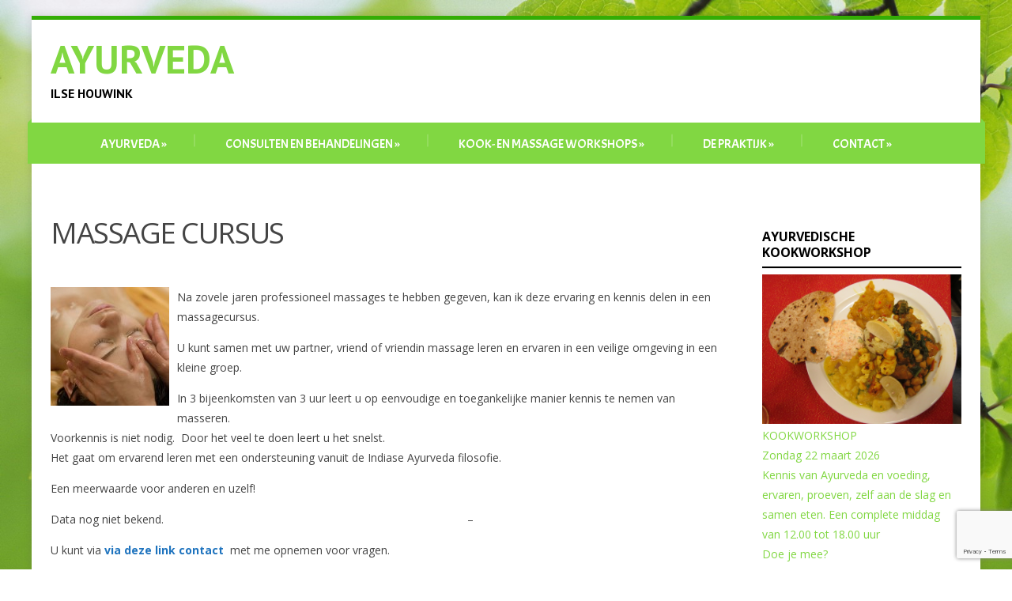

--- FILE ---
content_type: text/html; charset=UTF-8
request_url: https://www.ayurveda-ilsehouwink.nl/massage-cursus/
body_size: 10573
content:
<!DOCTYPE html>
<!--[if IE 7]>
<html class="ie ie7" lang="nl-NL">
<![endif]-->
<!--[if IE 8]>
<html class="ie ie8" lang="nl-NL">
<![endif]-->
<!--[if !(IE 7) | !(IE 8)  ]><!-->
<html lang="nl-NL">
<!--<![endif]-->
<head>
<meta charset="UTF-8" />
<meta name="viewport" content="width=device-width; initial-scale=1.0; maximum-scale=1.0; user-scalable=0;">
<title>Massage cursus - Ayurveda</title>
<link rel="profile" href="http://gmpg.org/xfn/11" />
<link rel="pingback" href="" />
<!--[if lt IE 9]>
<script src="https://www.ayurveda-ilsehouwink.nl/wp-content/themes/FelicityPro/js/html5.js" type="text/javascript"></script>
<![endif]-->
<meta name='robots' content='index, follow, max-image-preview:large, max-snippet:-1, max-video-preview:-1' />

	<!-- This site is optimized with the Yoast SEO plugin v26.5 - https://yoast.com/wordpress/plugins/seo/ -->
	<link rel="canonical" href="https://www.ayurveda-ilsehouwink.nl/massage-cursus/" />
	<meta property="og:locale" content="nl_NL" />
	<meta property="og:type" content="article" />
	<meta property="og:title" content="Massage cursus - Ayurveda" />
	<meta property="og:description" content="Na zovele jaren professioneel massages te hebben gegeven, kan ik deze ervaring en kennis delen in een massagecursus. U kunt samen met uw partner, vriend of vriendin massage leren en ervaren in een veilige omgeving in een kleine groep. In 3 bijeenkomsten van 3 uur leert u op eenvoudige en toegankelijke..." />
	<meta property="og:url" content="https://www.ayurveda-ilsehouwink.nl/massage-cursus/" />
	<meta property="og:site_name" content="Ayurveda" />
	<meta property="article:modified_time" content="2024-02-11T10:13:40+00:00" />
	<meta property="og:image" content="https://www.ayurveda-ilsehouwink.nl/wp-content/uploads/2014/06/Hoofdmassage-150x150.jpg" />
	<meta name="twitter:label1" content="Geschatte leestijd" />
	<meta name="twitter:data1" content="1 minuut" />
	<script type="application/ld+json" class="yoast-schema-graph">{"@context":"https://schema.org","@graph":[{"@type":"WebPage","@id":"https://www.ayurveda-ilsehouwink.nl/massage-cursus/","url":"https://www.ayurveda-ilsehouwink.nl/massage-cursus/","name":"Massage cursus - Ayurveda","isPartOf":{"@id":"https://www.ayurveda-ilsehouwink.nl/#website"},"primaryImageOfPage":{"@id":"https://www.ayurveda-ilsehouwink.nl/massage-cursus/#primaryimage"},"image":{"@id":"https://www.ayurveda-ilsehouwink.nl/massage-cursus/#primaryimage"},"thumbnailUrl":"https://www.ayurveda-ilsehouwink.nl/wp-content/uploads/2014/06/Hoofdmassage-150x150.jpg","datePublished":"2014-07-09T18:56:22+00:00","dateModified":"2024-02-11T10:13:40+00:00","breadcrumb":{"@id":"https://www.ayurveda-ilsehouwink.nl/massage-cursus/#breadcrumb"},"inLanguage":"nl-NL","potentialAction":[{"@type":"ReadAction","target":["https://www.ayurveda-ilsehouwink.nl/massage-cursus/"]}]},{"@type":"ImageObject","inLanguage":"nl-NL","@id":"https://www.ayurveda-ilsehouwink.nl/massage-cursus/#primaryimage","url":"https://www.ayurveda-ilsehouwink.nl/wp-content/uploads/2014/06/Hoofdmassage.jpg","contentUrl":"https://www.ayurveda-ilsehouwink.nl/wp-content/uploads/2014/06/Hoofdmassage.jpg","width":849,"height":566},{"@type":"BreadcrumbList","@id":"https://www.ayurveda-ilsehouwink.nl/massage-cursus/#breadcrumb","itemListElement":[{"@type":"ListItem","position":1,"name":"Home","item":"https://www.ayurveda-ilsehouwink.nl/"},{"@type":"ListItem","position":2,"name":"Massage cursus"}]},{"@type":"WebSite","@id":"https://www.ayurveda-ilsehouwink.nl/#website","url":"https://www.ayurveda-ilsehouwink.nl/","name":"Ayurveda","description":"Ilse Houwink","publisher":{"@id":"https://www.ayurveda-ilsehouwink.nl/#/schema/person/68f8d40d8a4692133e8f7343769685bb"},"potentialAction":[{"@type":"SearchAction","target":{"@type":"EntryPoint","urlTemplate":"https://www.ayurveda-ilsehouwink.nl/?s={search_term_string}"},"query-input":{"@type":"PropertyValueSpecification","valueRequired":true,"valueName":"search_term_string"}}],"inLanguage":"nl-NL"},{"@type":["Person","Organization"],"@id":"https://www.ayurveda-ilsehouwink.nl/#/schema/person/68f8d40d8a4692133e8f7343769685bb","name":"ilsehouwink","image":{"@type":"ImageObject","inLanguage":"nl-NL","@id":"https://www.ayurveda-ilsehouwink.nl/#/schema/person/image/","url":"https://secure.gravatar.com/avatar/fd64aa6543cf152316f1904c35b3ff3c01dec61068ecad71493f0571f1433da7?s=96&d=mm&r=g","contentUrl":"https://secure.gravatar.com/avatar/fd64aa6543cf152316f1904c35b3ff3c01dec61068ecad71493f0571f1433da7?s=96&d=mm&r=g","caption":"ilsehouwink"},"logo":{"@id":"https://www.ayurveda-ilsehouwink.nl/#/schema/person/image/"}}]}</script>
	<!-- / Yoast SEO plugin. -->


<link rel='dns-prefetch' href='//maps.google.com' />
<link rel='dns-prefetch' href='//fonts.googleapis.com' />
<link rel="alternate" type="application/rss+xml" title="Ayurveda &raquo; feed" href="https://www.ayurveda-ilsehouwink.nl/feed/" />
<link rel="alternate" type="application/rss+xml" title="Ayurveda &raquo; reacties feed" href="https://www.ayurveda-ilsehouwink.nl/comments/feed/" />
<link rel="alternate" title="oEmbed (JSON)" type="application/json+oembed" href="https://www.ayurveda-ilsehouwink.nl/wp-json/oembed/1.0/embed?url=https%3A%2F%2Fwww.ayurveda-ilsehouwink.nl%2Fmassage-cursus%2F" />
<link rel="alternate" title="oEmbed (XML)" type="text/xml+oembed" href="https://www.ayurveda-ilsehouwink.nl/wp-json/oembed/1.0/embed?url=https%3A%2F%2Fwww.ayurveda-ilsehouwink.nl%2Fmassage-cursus%2F&#038;format=xml" />
<style id='wp-img-auto-sizes-contain-inline-css' type='text/css'>
img:is([sizes=auto i],[sizes^="auto," i]){contain-intrinsic-size:3000px 1500px}
/*# sourceURL=wp-img-auto-sizes-contain-inline-css */
</style>
<style id='wp-emoji-styles-inline-css' type='text/css'>

	img.wp-smiley, img.emoji {
		display: inline !important;
		border: none !important;
		box-shadow: none !important;
		height: 1em !important;
		width: 1em !important;
		margin: 0 0.07em !important;
		vertical-align: -0.1em !important;
		background: none !important;
		padding: 0 !important;
	}
/*# sourceURL=wp-emoji-styles-inline-css */
</style>
<style id='wp-block-library-inline-css' type='text/css'>
:root{--wp-block-synced-color:#7a00df;--wp-block-synced-color--rgb:122,0,223;--wp-bound-block-color:var(--wp-block-synced-color);--wp-editor-canvas-background:#ddd;--wp-admin-theme-color:#007cba;--wp-admin-theme-color--rgb:0,124,186;--wp-admin-theme-color-darker-10:#006ba1;--wp-admin-theme-color-darker-10--rgb:0,107,160.5;--wp-admin-theme-color-darker-20:#005a87;--wp-admin-theme-color-darker-20--rgb:0,90,135;--wp-admin-border-width-focus:2px}@media (min-resolution:192dpi){:root{--wp-admin-border-width-focus:1.5px}}.wp-element-button{cursor:pointer}:root .has-very-light-gray-background-color{background-color:#eee}:root .has-very-dark-gray-background-color{background-color:#313131}:root .has-very-light-gray-color{color:#eee}:root .has-very-dark-gray-color{color:#313131}:root .has-vivid-green-cyan-to-vivid-cyan-blue-gradient-background{background:linear-gradient(135deg,#00d084,#0693e3)}:root .has-purple-crush-gradient-background{background:linear-gradient(135deg,#34e2e4,#4721fb 50%,#ab1dfe)}:root .has-hazy-dawn-gradient-background{background:linear-gradient(135deg,#faaca8,#dad0ec)}:root .has-subdued-olive-gradient-background{background:linear-gradient(135deg,#fafae1,#67a671)}:root .has-atomic-cream-gradient-background{background:linear-gradient(135deg,#fdd79a,#004a59)}:root .has-nightshade-gradient-background{background:linear-gradient(135deg,#330968,#31cdcf)}:root .has-midnight-gradient-background{background:linear-gradient(135deg,#020381,#2874fc)}:root{--wp--preset--font-size--normal:16px;--wp--preset--font-size--huge:42px}.has-regular-font-size{font-size:1em}.has-larger-font-size{font-size:2.625em}.has-normal-font-size{font-size:var(--wp--preset--font-size--normal)}.has-huge-font-size{font-size:var(--wp--preset--font-size--huge)}.has-text-align-center{text-align:center}.has-text-align-left{text-align:left}.has-text-align-right{text-align:right}.has-fit-text{white-space:nowrap!important}#end-resizable-editor-section{display:none}.aligncenter{clear:both}.items-justified-left{justify-content:flex-start}.items-justified-center{justify-content:center}.items-justified-right{justify-content:flex-end}.items-justified-space-between{justify-content:space-between}.screen-reader-text{border:0;clip-path:inset(50%);height:1px;margin:-1px;overflow:hidden;padding:0;position:absolute;width:1px;word-wrap:normal!important}.screen-reader-text:focus{background-color:#ddd;clip-path:none;color:#444;display:block;font-size:1em;height:auto;left:5px;line-height:normal;padding:15px 23px 14px;text-decoration:none;top:5px;width:auto;z-index:100000}html :where(.has-border-color){border-style:solid}html :where([style*=border-top-color]){border-top-style:solid}html :where([style*=border-right-color]){border-right-style:solid}html :where([style*=border-bottom-color]){border-bottom-style:solid}html :where([style*=border-left-color]){border-left-style:solid}html :where([style*=border-width]){border-style:solid}html :where([style*=border-top-width]){border-top-style:solid}html :where([style*=border-right-width]){border-right-style:solid}html :where([style*=border-bottom-width]){border-bottom-style:solid}html :where([style*=border-left-width]){border-left-style:solid}html :where(img[class*=wp-image-]){height:auto;max-width:100%}:where(figure){margin:0 0 1em}html :where(.is-position-sticky){--wp-admin--admin-bar--position-offset:var(--wp-admin--admin-bar--height,0px)}@media screen and (max-width:600px){html :where(.is-position-sticky){--wp-admin--admin-bar--position-offset:0px}}

/*# sourceURL=wp-block-library-inline-css */
</style><style id='global-styles-inline-css' type='text/css'>
:root{--wp--preset--aspect-ratio--square: 1;--wp--preset--aspect-ratio--4-3: 4/3;--wp--preset--aspect-ratio--3-4: 3/4;--wp--preset--aspect-ratio--3-2: 3/2;--wp--preset--aspect-ratio--2-3: 2/3;--wp--preset--aspect-ratio--16-9: 16/9;--wp--preset--aspect-ratio--9-16: 9/16;--wp--preset--color--black: #000000;--wp--preset--color--cyan-bluish-gray: #abb8c3;--wp--preset--color--white: #ffffff;--wp--preset--color--pale-pink: #f78da7;--wp--preset--color--vivid-red: #cf2e2e;--wp--preset--color--luminous-vivid-orange: #ff6900;--wp--preset--color--luminous-vivid-amber: #fcb900;--wp--preset--color--light-green-cyan: #7bdcb5;--wp--preset--color--vivid-green-cyan: #00d084;--wp--preset--color--pale-cyan-blue: #8ed1fc;--wp--preset--color--vivid-cyan-blue: #0693e3;--wp--preset--color--vivid-purple: #9b51e0;--wp--preset--gradient--vivid-cyan-blue-to-vivid-purple: linear-gradient(135deg,rgb(6,147,227) 0%,rgb(155,81,224) 100%);--wp--preset--gradient--light-green-cyan-to-vivid-green-cyan: linear-gradient(135deg,rgb(122,220,180) 0%,rgb(0,208,130) 100%);--wp--preset--gradient--luminous-vivid-amber-to-luminous-vivid-orange: linear-gradient(135deg,rgb(252,185,0) 0%,rgb(255,105,0) 100%);--wp--preset--gradient--luminous-vivid-orange-to-vivid-red: linear-gradient(135deg,rgb(255,105,0) 0%,rgb(207,46,46) 100%);--wp--preset--gradient--very-light-gray-to-cyan-bluish-gray: linear-gradient(135deg,rgb(238,238,238) 0%,rgb(169,184,195) 100%);--wp--preset--gradient--cool-to-warm-spectrum: linear-gradient(135deg,rgb(74,234,220) 0%,rgb(151,120,209) 20%,rgb(207,42,186) 40%,rgb(238,44,130) 60%,rgb(251,105,98) 80%,rgb(254,248,76) 100%);--wp--preset--gradient--blush-light-purple: linear-gradient(135deg,rgb(255,206,236) 0%,rgb(152,150,240) 100%);--wp--preset--gradient--blush-bordeaux: linear-gradient(135deg,rgb(254,205,165) 0%,rgb(254,45,45) 50%,rgb(107,0,62) 100%);--wp--preset--gradient--luminous-dusk: linear-gradient(135deg,rgb(255,203,112) 0%,rgb(199,81,192) 50%,rgb(65,88,208) 100%);--wp--preset--gradient--pale-ocean: linear-gradient(135deg,rgb(255,245,203) 0%,rgb(182,227,212) 50%,rgb(51,167,181) 100%);--wp--preset--gradient--electric-grass: linear-gradient(135deg,rgb(202,248,128) 0%,rgb(113,206,126) 100%);--wp--preset--gradient--midnight: linear-gradient(135deg,rgb(2,3,129) 0%,rgb(40,116,252) 100%);--wp--preset--font-size--small: 13px;--wp--preset--font-size--medium: 20px;--wp--preset--font-size--large: 36px;--wp--preset--font-size--x-large: 42px;--wp--preset--spacing--20: 0.44rem;--wp--preset--spacing--30: 0.67rem;--wp--preset--spacing--40: 1rem;--wp--preset--spacing--50: 1.5rem;--wp--preset--spacing--60: 2.25rem;--wp--preset--spacing--70: 3.38rem;--wp--preset--spacing--80: 5.06rem;--wp--preset--shadow--natural: 6px 6px 9px rgba(0, 0, 0, 0.2);--wp--preset--shadow--deep: 12px 12px 50px rgba(0, 0, 0, 0.4);--wp--preset--shadow--sharp: 6px 6px 0px rgba(0, 0, 0, 0.2);--wp--preset--shadow--outlined: 6px 6px 0px -3px rgb(255, 255, 255), 6px 6px rgb(0, 0, 0);--wp--preset--shadow--crisp: 6px 6px 0px rgb(0, 0, 0);}:where(.is-layout-flex){gap: 0.5em;}:where(.is-layout-grid){gap: 0.5em;}body .is-layout-flex{display: flex;}.is-layout-flex{flex-wrap: wrap;align-items: center;}.is-layout-flex > :is(*, div){margin: 0;}body .is-layout-grid{display: grid;}.is-layout-grid > :is(*, div){margin: 0;}:where(.wp-block-columns.is-layout-flex){gap: 2em;}:where(.wp-block-columns.is-layout-grid){gap: 2em;}:where(.wp-block-post-template.is-layout-flex){gap: 1.25em;}:where(.wp-block-post-template.is-layout-grid){gap: 1.25em;}.has-black-color{color: var(--wp--preset--color--black) !important;}.has-cyan-bluish-gray-color{color: var(--wp--preset--color--cyan-bluish-gray) !important;}.has-white-color{color: var(--wp--preset--color--white) !important;}.has-pale-pink-color{color: var(--wp--preset--color--pale-pink) !important;}.has-vivid-red-color{color: var(--wp--preset--color--vivid-red) !important;}.has-luminous-vivid-orange-color{color: var(--wp--preset--color--luminous-vivid-orange) !important;}.has-luminous-vivid-amber-color{color: var(--wp--preset--color--luminous-vivid-amber) !important;}.has-light-green-cyan-color{color: var(--wp--preset--color--light-green-cyan) !important;}.has-vivid-green-cyan-color{color: var(--wp--preset--color--vivid-green-cyan) !important;}.has-pale-cyan-blue-color{color: var(--wp--preset--color--pale-cyan-blue) !important;}.has-vivid-cyan-blue-color{color: var(--wp--preset--color--vivid-cyan-blue) !important;}.has-vivid-purple-color{color: var(--wp--preset--color--vivid-purple) !important;}.has-black-background-color{background-color: var(--wp--preset--color--black) !important;}.has-cyan-bluish-gray-background-color{background-color: var(--wp--preset--color--cyan-bluish-gray) !important;}.has-white-background-color{background-color: var(--wp--preset--color--white) !important;}.has-pale-pink-background-color{background-color: var(--wp--preset--color--pale-pink) !important;}.has-vivid-red-background-color{background-color: var(--wp--preset--color--vivid-red) !important;}.has-luminous-vivid-orange-background-color{background-color: var(--wp--preset--color--luminous-vivid-orange) !important;}.has-luminous-vivid-amber-background-color{background-color: var(--wp--preset--color--luminous-vivid-amber) !important;}.has-light-green-cyan-background-color{background-color: var(--wp--preset--color--light-green-cyan) !important;}.has-vivid-green-cyan-background-color{background-color: var(--wp--preset--color--vivid-green-cyan) !important;}.has-pale-cyan-blue-background-color{background-color: var(--wp--preset--color--pale-cyan-blue) !important;}.has-vivid-cyan-blue-background-color{background-color: var(--wp--preset--color--vivid-cyan-blue) !important;}.has-vivid-purple-background-color{background-color: var(--wp--preset--color--vivid-purple) !important;}.has-black-border-color{border-color: var(--wp--preset--color--black) !important;}.has-cyan-bluish-gray-border-color{border-color: var(--wp--preset--color--cyan-bluish-gray) !important;}.has-white-border-color{border-color: var(--wp--preset--color--white) !important;}.has-pale-pink-border-color{border-color: var(--wp--preset--color--pale-pink) !important;}.has-vivid-red-border-color{border-color: var(--wp--preset--color--vivid-red) !important;}.has-luminous-vivid-orange-border-color{border-color: var(--wp--preset--color--luminous-vivid-orange) !important;}.has-luminous-vivid-amber-border-color{border-color: var(--wp--preset--color--luminous-vivid-amber) !important;}.has-light-green-cyan-border-color{border-color: var(--wp--preset--color--light-green-cyan) !important;}.has-vivid-green-cyan-border-color{border-color: var(--wp--preset--color--vivid-green-cyan) !important;}.has-pale-cyan-blue-border-color{border-color: var(--wp--preset--color--pale-cyan-blue) !important;}.has-vivid-cyan-blue-border-color{border-color: var(--wp--preset--color--vivid-cyan-blue) !important;}.has-vivid-purple-border-color{border-color: var(--wp--preset--color--vivid-purple) !important;}.has-vivid-cyan-blue-to-vivid-purple-gradient-background{background: var(--wp--preset--gradient--vivid-cyan-blue-to-vivid-purple) !important;}.has-light-green-cyan-to-vivid-green-cyan-gradient-background{background: var(--wp--preset--gradient--light-green-cyan-to-vivid-green-cyan) !important;}.has-luminous-vivid-amber-to-luminous-vivid-orange-gradient-background{background: var(--wp--preset--gradient--luminous-vivid-amber-to-luminous-vivid-orange) !important;}.has-luminous-vivid-orange-to-vivid-red-gradient-background{background: var(--wp--preset--gradient--luminous-vivid-orange-to-vivid-red) !important;}.has-very-light-gray-to-cyan-bluish-gray-gradient-background{background: var(--wp--preset--gradient--very-light-gray-to-cyan-bluish-gray) !important;}.has-cool-to-warm-spectrum-gradient-background{background: var(--wp--preset--gradient--cool-to-warm-spectrum) !important;}.has-blush-light-purple-gradient-background{background: var(--wp--preset--gradient--blush-light-purple) !important;}.has-blush-bordeaux-gradient-background{background: var(--wp--preset--gradient--blush-bordeaux) !important;}.has-luminous-dusk-gradient-background{background: var(--wp--preset--gradient--luminous-dusk) !important;}.has-pale-ocean-gradient-background{background: var(--wp--preset--gradient--pale-ocean) !important;}.has-electric-grass-gradient-background{background: var(--wp--preset--gradient--electric-grass) !important;}.has-midnight-gradient-background{background: var(--wp--preset--gradient--midnight) !important;}.has-small-font-size{font-size: var(--wp--preset--font-size--small) !important;}.has-medium-font-size{font-size: var(--wp--preset--font-size--medium) !important;}.has-large-font-size{font-size: var(--wp--preset--font-size--large) !important;}.has-x-large-font-size{font-size: var(--wp--preset--font-size--x-large) !important;}
/*# sourceURL=global-styles-inline-css */
</style>

<style id='classic-theme-styles-inline-css' type='text/css'>
/*! This file is auto-generated */
.wp-block-button__link{color:#fff;background-color:#32373c;border-radius:9999px;box-shadow:none;text-decoration:none;padding:calc(.667em + 2px) calc(1.333em + 2px);font-size:1.125em}.wp-block-file__button{background:#32373c;color:#fff;text-decoration:none}
/*# sourceURL=/wp-includes/css/classic-themes.min.css */
</style>
<link rel='stylesheet' id='contact-form-7-css' href='https://www.ayurveda-ilsehouwink.nl/wp-content/plugins/contact-form-7/includes/css/styles.css?ver=6.1.4' type='text/css' media='all' />
<link rel='stylesheet' id='felicity-css' href='https://www.ayurveda-ilsehouwink.nl/wp-content/themes/FelicityPro/style.css?ver=6.9' type='text/css' media='all' />
<link rel='stylesheet' id='prettyPhoto-css' href='https://www.ayurveda-ilsehouwink.nl/wp-content/themes/FelicityPro/css/prettyPhoto.css?ver=6.9' type='text/css' media='all' />
<link rel='stylesheet' id='responsive-css' href='https://www.ayurveda-ilsehouwink.nl/wp-content/themes/FelicityPro/css/responsive.css?ver=6.9' type='text/css' media='all' />
<link rel='stylesheet' id='font-awesome-css' href='https://www.ayurveda-ilsehouwink.nl/wp-content/themes/FelicityPro/css/font-awesome.min.css?ver=6.9' type='text/css' media='all' />
<link rel='stylesheet' id='animate-css' href='https://www.ayurveda-ilsehouwink.nl/wp-content/themes/FelicityPro/css/animate.css?ver=6.9' type='text/css' media='all' />
<link rel='stylesheet' id='body-font-css' href='//fonts.googleapis.com/css?family=Open+Sans%3A400%2C400italic%2C700%2C700italic&#038;subset=latin%2Cgreek-ext%2Ccyrillic%2Clatin-ext%2Cgreek%2Ccyrillic-ext%2Cvietnamese&#038;ver=6.9' type='text/css' media='all' />
<link rel='stylesheet' id='menu-font-css' href='//fonts.googleapis.com/css?family=Acme%3A400%2C400italic%2C700%2C700italic&#038;subset=latin%2Cgreek-ext%2Ccyrillic%2Clatin-ext%2Cgreek%2Ccyrillic-ext%2Cvietnamese&#038;ver=6.9' type='text/css' media='all' />
<link rel='stylesheet' id='logo-font-css' href='//fonts.googleapis.com/css?family=PT+Sans%3A400%2C400italic%2C700%2C700italic&#038;subset=latin%2Cgreek-ext%2Ccyrillic%2Clatin-ext%2Cgreek%2Ccyrillic-ext%2Cvietnamese&#038;ver=6.9' type='text/css' media='all' />
<script type="text/javascript" src="https://www.ayurveda-ilsehouwink.nl/wp-includes/js/jquery/jquery.min.js?ver=3.7.1" id="jquery-core-js"></script>
<script type="text/javascript" src="https://www.ayurveda-ilsehouwink.nl/wp-includes/js/jquery/jquery-migrate.min.js?ver=3.4.1" id="jquery-migrate-js"></script>
<script type="text/javascript" src="https://www.ayurveda-ilsehouwink.nl/wp-content/themes/FelicityPro/js/superfish.js?ver=6.9" id="superfish-js"></script>
<script type="text/javascript" src="https://www.ayurveda-ilsehouwink.nl/wp-content/themes/FelicityPro/js/supersubs.js?ver=6.9" id="supersubs-js"></script>
<script type="text/javascript" src="https://www.ayurveda-ilsehouwink.nl/wp-content/themes/FelicityPro/js/jquery.flexslider.js?ver=6.9" id="flexslider-js"></script>
<script type="text/javascript" src="https://www.ayurveda-ilsehouwink.nl/wp-content/themes/FelicityPro/js/tinynav.min.js?ver=6.9" id="tinynav-js"></script>
<script type="text/javascript" src="https://www.ayurveda-ilsehouwink.nl/wp-content/themes/FelicityPro/js/jquery.refineslide.js?ver=6.9" id="refineslide-js"></script>
<script type="text/javascript" src="https://www.ayurveda-ilsehouwink.nl/wp-content/themes/FelicityPro/js/imgLiquid-min.js?ver=6.9" id="imgLiquid-min-js"></script>
<script type="text/javascript" src="https://www.ayurveda-ilsehouwink.nl/wp-content/themes/FelicityPro/js/jquery.cycle.lite.js?ver=6.9" id="cycle-js"></script>
<script type="text/javascript" src="https://www.ayurveda-ilsehouwink.nl/wp-content/themes/FelicityPro/js/jquery.isotope.min.js?ver=6.9" id="isotope-js"></script>
<script type="text/javascript" src="https://www.ayurveda-ilsehouwink.nl/wp-content/themes/FelicityPro/js/jquery.prettyPhoto.js?ver=6.9" id="prettyPhoto-js"></script>
<script type="text/javascript" src="http://maps.google.com/maps/api/js?sensor=false&amp;ver=6.9" id="gmap-js"></script>
<script type="text/javascript" src="https://www.ayurveda-ilsehouwink.nl/wp-content/themes/FelicityPro/js/gmap.js?ver=6.9" id="jquery.ui.map-js"></script>
<script type="text/javascript" src="https://www.ayurveda-ilsehouwink.nl/wp-content/themes/FelicityPro/js/wow.js?ver=6.9" id="wow-js"></script>
<link rel="https://api.w.org/" href="https://www.ayurveda-ilsehouwink.nl/wp-json/" /><link rel="alternate" title="JSON" type="application/json" href="https://www.ayurveda-ilsehouwink.nl/wp-json/wp/v2/pages/318" /><link rel="EditURI" type="application/rsd+xml" title="RSD" href="https://www.ayurveda-ilsehouwink.nl/xmlrpc.php?rsd" />
<meta name="generator" content="WordPress 6.9" />
<link rel='shortlink' href='https://www.ayurveda-ilsehouwink.nl/?p=318' />
<!--Custom Styling-->
<style media="screen" type="text/css">
.sidebar .widget .widget-title h4 { color:#000000}
.sidebar .widget .widget-title  { border-bottom: 2px solid #000000}
.sidebar .widget, .sidebar .widget a { color:#81d742}
.sidebar .widget_text .widget-title h4 { color:#000000}
.sidebar .widget_text .widget-title { border-bottom: 2px solid #000000}
.sidebar .widget_text, .sidebar .widget_text a { color:#81d742}
.sidebar .widget_tag_cloud .widget-title h4 { color:#000000}
.sidebar .widget_tag_cloud .widget-title { border-bottom: 2px solid #000000}
.sidebar .widget_tag_cloud, .sidebar .widget_tag_cloud a { color:#ffffff !important;}
.sidebar .widget_search .widget-title h4 { color:#000000}
.sidebar .widget_search .widget-title { border-bottom: 2px solid #000000}
.sidebar .widget .searchform input#s { border: 1px solid #000000}
.sidebar .widget_search, .sidebar .widget_search a, .sidebar .searchform input#s { color:#81d742}
.sidebar .widget_rss .widget-title h4 a { color:#000000}
.sidebar .widget_rss .widget-title { border-bottom: 2px solid #000000}
.sidebar .widget_rss, .sidebar .widget_rss a { color:#81d742}
.sidebar .widget_recent_entries .widget-title h4 { color:#000000}
.sidebar .widget_recent_entries .widget-title { border-bottom: 2px solid #000000}
.sidebar .widget_recent_entries, .sidebar .widget_recent_entries a { color:#81d742}
.sidebar .widget_recent_comments .widget-title h4 { color:#000000}
.sidebar .widget_recent_comments .widget-title { border-bottom: 2px solid #000000}
.sidebar .widget_recent_comments, .sidebar .widget_recent_comments a { color:#81d742}
.sidebar .widget_pages .widget-title h4 { color:#000000}
.sidebar .widget_pages .widget-title { border-bottom: 2px solid #000000}
.sidebar .widget_pages, .sidebar .widget_pages a { color:#81d742}
.sidebar .widget_meta .widget-title h4 { color:#000000}
.sidebar .widget_meta .widget-title { border-bottom: 2px solid #000000}
.sidebar .widget_meta, .sidebar .widget_meta a { color:#81d742}
.sidebar .widget_links .widget-title h4 { color:#000000}
.sidebar .widget_links .widget-title { border-bottom: 2px solid #000000}
.sidebar .widget_links, .sidebar .widget_links a { color:#81d742}
.sidebar .widget_nav_menu .widget-title h4 { color:#000000}
.sidebar .widget_nav_menu .widget-title { border-bottom: 2px solid #000000}
.sidebar .widget_nav_menu, .sidebar .widget_nav_menu a { color:#81d742}
.sidebar .widget_calendar .widget-title h4 { color:#000000}
.sidebar .widget_calendar .widget-title { border-bottom: 2px solid #000000}
.sidebar .widget_calendar, .sidebar .widget_calendar a { color:#81d742}
.sidebar .widget_categories .widget-title h4 { color:#000000}
.sidebar .widget_categories .widget-title { border-bottom: 2px solid #000000}
.sidebar .widget_categories, .sidebar .widget_categories a { color:#81d742}
.sidebar .widget_archive .widget-title h4 { color:#ffffff}
.sidebar .widget_archive .widget-title { border-bottom: 2px solid #ffffff}
.sidebar .widget_archive a { color:#81d742}
#footer { background-color:#81d742}
#copyright { background-color:#81d742}
.footer-widget-col h4 { color:#FFFFFF}
.footer-widget-col h4 { border-bottom: 2px solid #81d742}
.footer-widget-col a, .footer-widget-col { color:#FFFFFF}
.footer-widget-col ul li { border-bottom: 1px solid #6EC0F6}
#site-navigation ul li a {font-family:Acme}
#site-navigation ul li a {font-size:16px}
#site-navigation ul li a {color:#ffffff}
#site-navigation {background-color:#81d742}
#site-navigation:before {border-bottom: 5px solid #81d742}
#site-navigation:after {border-bottom: 5px solid #81d742}
#site-navigation ul li ul.sub-menu ul.sub-menu {border-bottom: 5px solid #81d742}
#site-navigation ul li ul.sub-menu {border-bottom: 5px solid #81d742}
#site-navigation ul li a:hover {color:#ffffff}
#site-navigation ul li a:hover, #site-navigation ul li a:focus, #site-navigation ul li a.active, #site-navigation ul li a.active-parent, #site-navigation ul li.current_page_item a { background:#aed691}
#site-navigation ul li ul.sub-menu { background:#34ad05}
#grid-container {border-top: 5px solid #34ad05}
#menu-main-navigation .current-menu-item a { color:#ffffff}
#site-navigation ul li a {text-transform: uppercase;}
#logo-layout #social-bar ul li a { color:#FFFFFF}
.posts-featured-details-wrapper div { background: none repeat scroll 0 0 #1e73be}
.posts-featured-details-wrapper { color: #ffffff}
.back-to-top {color:#888888}
.back-to-top i.fa:hover {color:#999999}
#logo { margin-top:25px }
#logo { margin-bottom:25px }
#logo { margin-right:25px }
#logo {height:80px }
#logo {width:350px }
#logo {font-weight:700}
#logo .site-description {text-transform: uppercase}
#logo h5.site-description {font-size:16px }
#logo {text-transform: uppercase }
#logo {font-family:PT Sans}
#logo a {color:#81d742}
#logo .site-description {color:#000000}
#logo {font-size:50px }
body {font-family:Open Sans !important}
body {font-size:14px !important}
body {color:#444444}
</style>
<style type="text/css" id="custom-background-css">
body.custom-background { background-image: url("https://www.ayurveda-ilsehouwink.nl/wp-content/uploads/2014/06/ilse.jpg"); background-position: left top; background-size: cover; background-repeat: no-repeat; background-attachment: fixed; }
</style>
	</head> 
<body class="wp-singular page-template-default page page-id-318 custom-background wp-theme-FelicityPro">
<div id="grid-container">
	<div class="clear"></div>
		<div id="header-holder">
			<div id="logo-layout">	
				<div class="clear"></div>	
				<div id="logo">
											<a href="https://www.ayurveda-ilsehouwink.nl/">Ayurveda</a>
						 
							<h5 class="site-description">Ilse Houwink</h5>
															</div><!--logo-->
				 				
			  			</div><!--logo-layout-->
			<nav id="site-navigation" class="main-navigation" role="navigation">
				<ul id="menu-main-navigation" class="sf-menu sf-js-enabled sf-shadow"><li id="menu-item-68" class="menu-item menu-item-type-post_type menu-item-object-page menu-item-home menu-item-has-children menu-item-68"><a href="https://www.ayurveda-ilsehouwink.nl/">Ayurveda</a>
<ul class="sub-menu">
	<li id="menu-item-265" class="menu-item menu-item-type-post_type menu-item-object-page menu-item-265"><a href="https://www.ayurveda-ilsehouwink.nl/mantra/">Mantra</a></li>
	<li id="menu-item-97" class="menu-item menu-item-type-post_type menu-item-object-page menu-item-97"><a href="https://www.ayurveda-ilsehouwink.nl/wat-is-het/">Wat is Ayurveda?</a></li>
	<li id="menu-item-103" class="menu-item menu-item-type-post_type menu-item-object-page menu-item-103"><a href="https://www.ayurveda-ilsehouwink.nl/wat-biedt-ayurveda/">Wat biedt Ayurveda?</a></li>
	<li id="menu-item-69" class="menu-item menu-item-type-post_type menu-item-object-page menu-item-69"><a href="https://www.ayurveda-ilsehouwink.nl/waarom-nu/">Waarom nu?</a></li>
	<li id="menu-item-63" class="menu-item menu-item-type-post_type menu-item-object-page menu-item-has-children menu-item-63"><a href="https://www.ayurveda-ilsehouwink.nl/voeding/">Voeding</a>
	<ul class="sub-menu">
		<li id="menu-item-61" class="menu-item menu-item-type-post_type menu-item-object-page menu-item-61"><a href="https://www.ayurveda-ilsehouwink.nl/consultenadviezen/">Consulten/adviezen</a></li>
	</ul>
</li>
</ul>
</li>
<li id="menu-item-66" class="menu-item menu-item-type-post_type menu-item-object-page menu-item-has-children menu-item-66"><a href="https://www.ayurveda-ilsehouwink.nl/lichaamsbehandelingenmassages/">Consulten en behandelingen</a>
<ul class="sub-menu">
	<li id="menu-item-327" class="menu-item menu-item-type-post_type menu-item-object-page menu-item-327"><a href="https://www.ayurveda-ilsehouwink.nl/traditionele-ayurvedische-massage/">Ayurvedische consulten</a></li>
	<li id="menu-item-122" class="menu-item menu-item-type-post_type menu-item-object-page menu-item-122"><a href="https://www.ayurveda-ilsehouwink.nl/mogelijkheden/">Traditionele ayurvedische behandel mogelijkheden</a></li>
	<li id="menu-item-191" class="menu-item menu-item-type-post_type menu-item-object-page menu-item-191"><a href="https://www.ayurveda-ilsehouwink.nl/goed-om-te-weten/">Goed om te weten</a></li>
</ul>
</li>
<li id="menu-item-62" class="menu-item menu-item-type-post_type menu-item-object-page current-menu-ancestor current-menu-parent current_page_parent current_page_ancestor menu-item-has-children menu-item-62"><a href="https://www.ayurveda-ilsehouwink.nl/kookworkshops/">Kook- en massage workshops</a>
<ul class="sub-menu">
	<li id="menu-item-324" class="menu-item menu-item-type-post_type menu-item-object-page current-menu-item page_item page-item-318 current_page_item menu-item-324"><a href="https://www.ayurveda-ilsehouwink.nl/massage-cursus/" aria-current="page">Massage cursus</a></li>
	<li id="menu-item-262" class="menu-item menu-item-type-post_type menu-item-object-page menu-item-262"><a href="https://www.ayurveda-ilsehouwink.nl/eerstkomende-groepsworkshop/">Ayurvedische kookworkshop met groep</a></li>
	<li id="menu-item-147" class="menu-item menu-item-type-post_type menu-item-object-page menu-item-147"><a href="https://www.ayurveda-ilsehouwink.nl/huiskeuken-workshop-ayurvedisch-koken/">Thuis&#8217;keuken&#8217; workshops Ayurvedisch koken</a></li>
	<li id="menu-item-146" class="menu-item menu-item-type-post_type menu-item-object-page menu-item-146"><a href="https://www.ayurveda-ilsehouwink.nl/kinderworkshop-ayurvedisch-koken/">Kinderworkshop Ayurvedisch koken</a></li>
</ul>
</li>
<li id="menu-item-64" class="menu-item menu-item-type-post_type menu-item-object-page menu-item-has-children menu-item-64"><a href="https://www.ayurveda-ilsehouwink.nl/depraktijk/">De praktijk</a>
<ul class="sub-menu">
	<li id="menu-item-533" class="menu-item menu-item-type-post_type menu-item-object-page menu-item-533"><a href="https://www.ayurveda-ilsehouwink.nl/nieuws/">Nieuws</a></li>
	<li id="menu-item-58" class="menu-item menu-item-type-post_type menu-item-object-page menu-item-58"><a href="https://www.ayurveda-ilsehouwink.nl/beroepsvereniging/">Beroepsvereniging</a></li>
	<li id="menu-item-70" class="menu-item menu-item-type-post_type menu-item-object-page menu-item-70"><a href="https://www.ayurveda-ilsehouwink.nl/wie-is-ilse-houwink/">Wie is Ilse Houwink?</a></li>
	<li id="menu-item-593" class="menu-item menu-item-type-post_type menu-item-object-page menu-item-593"><a href="https://www.ayurveda-ilsehouwink.nl/lichaamsbehandelingentarieven/">Tarieven en praktische informatie</a></li>
</ul>
</li>
<li id="menu-item-54" class="menu-item menu-item-type-post_type menu-item-object-page menu-item-has-children menu-item-54"><a href="https://www.ayurveda-ilsehouwink.nl/contact-met-ilse/">Contact</a>
<ul class="sub-menu">
	<li id="menu-item-420" class="menu-item menu-item-type-post_type menu-item-object-page menu-item-420"><a href="https://www.ayurveda-ilsehouwink.nl/route/">Route</a></li>
</ul>
</li>
</ul>			</nav><!--site-navigation-->
		</div><!--header-holder-->	<div id="main" class="col2-l">
							<div id="content-box">
				<div id="post-body">
					<div class="post-single post-318 page type-page status-publish hentry">
						<h1 id="post-title" class="entry-title post-318 page type-page status-publish hentry">Massage cursus </h1>
																		<div id="article">
							<h4 style="text-align: center;"></h4>
<h4><a href="https://www.ayurveda-ilsehouwink.nl/wp-content/uploads/2014/06/Hoofdmassage.jpg"><img decoding="async" class="alignleft wp-image-116 size-thumbnail" src="https://www.ayurveda-ilsehouwink.nl/wp-content/uploads/2014/06/Hoofdmassage-150x150.jpg" alt="ayurvedic massage" width="150" height="150" /></a></h4>
<p>Na zovele jaren professioneel massages te hebben gegeven, kan ik deze ervaring en kennis delen in een massagecursus.</p>
<p>U kunt samen met uw partner, vriend of vriendin massage leren en ervaren in een veilige omgeving in een kleine groep.</p>
<p>In 3 bijeenkomsten van 3 uur leert u op eenvoudige en toegankelijke manier kennis te nemen van masseren.<br />
Voorkennis is niet nodig.  Door het veel te doen leert u het snelst.<br />
Het gaat om ervarend leren met een ondersteuning vanuit de Indiase Ayurveda filosofie.</p>
<p>Een meerwaarde voor anderen en uzelf!</p>
<p>Data nog niet bekend.                                                                                                &#8211;</p>
<p>U kunt via <a title="Contact met Ilse" href="https://www.ayurveda-ilsehouwink.nl/contact-met-ilse/">via deze link</a> <a href="http://https://www.ayurveda-ilsehouwink.nl/contact-met-ilse/">contact</a>  met me opnemen voor vragen.</p>
<h5>Kosten</h5>
<p>€ 200,- inclusief gebruik van olie</p>
<p><a href="http://https://www.ayurveda-ilsehouwink.nl/contact-met-ilse/">contact</a></p>
<p>&nbsp;</p>
<p>&nbsp;</p>
<p>&nbsp;</p>
							
						</div><!--article-->
					</div><!--post-single-->
				</div><!--post-body-->
			</div><!--content-box-->
							<div class="sidebar-frame">
					<div class="sidebar">
						<div id="widget_sp_image-2" class="widget widget_sp_image"><div class="widget-title clearfix"><h4><span>Ayurvedische kookworkshop</span></h4></div><a href="https://www.ayurveda-ilsehouwink.nl/eerstkomende-groepsworkshop/" target="_blank" class="widget_sp_image-image-link" title="Ayurvedische kookworkshop"><img width="4320" height="3240" alt="zondag 22 maart 2026" class="attachment-full" style="max-width: 100%;" srcset="https://www.ayurveda-ilsehouwink.nl/wp-content/uploads/2014/07/2012-10-06-17.09.06.jpg 4320w, https://www.ayurveda-ilsehouwink.nl/wp-content/uploads/2014/07/2012-10-06-17.09.06-300x225.jpg 300w, https://www.ayurveda-ilsehouwink.nl/wp-content/uploads/2014/07/2012-10-06-17.09.06-1024x768.jpg 1024w" sizes="(max-width: 4320px) 100vw, 4320px" src="https://www.ayurveda-ilsehouwink.nl/wp-content/uploads/2014/07/2012-10-06-17.09.06.jpg" /></a><div class="widget_sp_image-description" ><p>KOOKWORKSHOP<br />
Zondag 22 maart 2026<br />
Kennis van Ayurveda en voeding, ervaren, proeven, zelf aan de slag en samen eten. Een complete middag van 12.00 tot 18.00 uur<br />
Doe je mee?<br />
Neem contact op als je interesse hebt. </p>
<p>Klik op de afbeelding voor meer informatie. </p>
</div></div>					</div>
				</div>
						</div><!--main-->

	<div class="clear"></div>
	<div id="footer">
			<div id="footer-wrap">
			<div id="footer-box" class="footer-v4">
	<div class="sidebar-footer">
		<div>
					</div>
	</div>
	<div class="sidebar-footer">
		<div>
					</div>
	</div>
	<div class="sidebar-footer">
		<div>	
					</div>
	</div>
	<div class="sidebar-footer lastone">
		<div>
					</div>
	</div>
</div>		</div><!--footer-wrap-->
		</div><!--footer-->
	<div id="copyright">
	<hr>
	<div class="copyright-wrap">
		<span class="left"><a href="https://www.ayurveda-ilsehouwink.nl/">Copyright 2014 Ayurveda</a></span>
		<span class="right"><a title="Felicity Theme" target="_blank" href="http://vpthemes.com/felicity/"> Felicity Theme</a> powered by<a title="WordPress" href="http://wordpress.org/"> WordPress</a></span>
	</div>
</div><!--copyright--></div><!--grid-container-->
<script type="speculationrules">
{"prefetch":[{"source":"document","where":{"and":[{"href_matches":"/*"},{"not":{"href_matches":["/wp-*.php","/wp-admin/*","/wp-content/uploads/*","/wp-content/*","/wp-content/plugins/*","/wp-content/themes/FelicityPro/*","/*\\?(.+)"]}},{"not":{"selector_matches":"a[rel~=\"nofollow\"]"}},{"not":{"selector_matches":".no-prefetch, .no-prefetch a"}}]},"eagerness":"conservative"}]}
</script>
<script type="text/javascript" src="https://www.ayurveda-ilsehouwink.nl/wp-includes/js/dist/hooks.min.js?ver=dd5603f07f9220ed27f1" id="wp-hooks-js"></script>
<script type="text/javascript" src="https://www.ayurveda-ilsehouwink.nl/wp-includes/js/dist/i18n.min.js?ver=c26c3dc7bed366793375" id="wp-i18n-js"></script>
<script type="text/javascript" id="wp-i18n-js-after">
/* <![CDATA[ */
wp.i18n.setLocaleData( { 'text direction\u0004ltr': [ 'ltr' ] } );
//# sourceURL=wp-i18n-js-after
/* ]]> */
</script>
<script type="text/javascript" src="https://www.ayurveda-ilsehouwink.nl/wp-content/plugins/contact-form-7/includes/swv/js/index.js?ver=6.1.4" id="swv-js"></script>
<script type="text/javascript" id="contact-form-7-js-translations">
/* <![CDATA[ */
( function( domain, translations ) {
	var localeData = translations.locale_data[ domain ] || translations.locale_data.messages;
	localeData[""].domain = domain;
	wp.i18n.setLocaleData( localeData, domain );
} )( "contact-form-7", {"translation-revision-date":"2025-11-30 09:13:36+0000","generator":"GlotPress\/4.0.3","domain":"messages","locale_data":{"messages":{"":{"domain":"messages","plural-forms":"nplurals=2; plural=n != 1;","lang":"nl"},"This contact form is placed in the wrong place.":["Dit contactformulier staat op de verkeerde plek."],"Error:":["Fout:"]}},"comment":{"reference":"includes\/js\/index.js"}} );
//# sourceURL=contact-form-7-js-translations
/* ]]> */
</script>
<script type="text/javascript" id="contact-form-7-js-before">
/* <![CDATA[ */
var wpcf7 = {
    "api": {
        "root": "https:\/\/www.ayurveda-ilsehouwink.nl\/wp-json\/",
        "namespace": "contact-form-7\/v1"
    }
};
//# sourceURL=contact-form-7-js-before
/* ]]> */
</script>
<script type="text/javascript" src="https://www.ayurveda-ilsehouwink.nl/wp-content/plugins/contact-form-7/includes/js/index.js?ver=6.1.4" id="contact-form-7-js"></script>
<script type="text/javascript" src="https://www.ayurveda-ilsehouwink.nl/wp-content/themes/FelicityPro/js/custom.js?ver=6.9" id="custom-js"></script>
<script type="text/javascript" src="https://www.google.com/recaptcha/api.js?render=6Lcy_XooAAAAAGLHOpYbXUqfKurYeS-RzZ00DxEx&amp;ver=3.0" id="google-recaptcha-js"></script>
<script type="text/javascript" src="https://www.ayurveda-ilsehouwink.nl/wp-includes/js/dist/vendor/wp-polyfill.min.js?ver=3.15.0" id="wp-polyfill-js"></script>
<script type="text/javascript" id="wpcf7-recaptcha-js-before">
/* <![CDATA[ */
var wpcf7_recaptcha = {
    "sitekey": "6Lcy_XooAAAAAGLHOpYbXUqfKurYeS-RzZ00DxEx",
    "actions": {
        "homepage": "homepage",
        "contactform": "contactform"
    }
};
//# sourceURL=wpcf7-recaptcha-js-before
/* ]]> */
</script>
<script type="text/javascript" src="https://www.ayurveda-ilsehouwink.nl/wp-content/plugins/contact-form-7/modules/recaptcha/index.js?ver=6.1.4" id="wpcf7-recaptcha-js"></script>
<script id="wp-emoji-settings" type="application/json">
{"baseUrl":"https://s.w.org/images/core/emoji/17.0.2/72x72/","ext":".png","svgUrl":"https://s.w.org/images/core/emoji/17.0.2/svg/","svgExt":".svg","source":{"concatemoji":"https://www.ayurveda-ilsehouwink.nl/wp-includes/js/wp-emoji-release.min.js?ver=6.9"}}
</script>
<script type="module">
/* <![CDATA[ */
/*! This file is auto-generated */
const a=JSON.parse(document.getElementById("wp-emoji-settings").textContent),o=(window._wpemojiSettings=a,"wpEmojiSettingsSupports"),s=["flag","emoji"];function i(e){try{var t={supportTests:e,timestamp:(new Date).valueOf()};sessionStorage.setItem(o,JSON.stringify(t))}catch(e){}}function c(e,t,n){e.clearRect(0,0,e.canvas.width,e.canvas.height),e.fillText(t,0,0);t=new Uint32Array(e.getImageData(0,0,e.canvas.width,e.canvas.height).data);e.clearRect(0,0,e.canvas.width,e.canvas.height),e.fillText(n,0,0);const a=new Uint32Array(e.getImageData(0,0,e.canvas.width,e.canvas.height).data);return t.every((e,t)=>e===a[t])}function p(e,t){e.clearRect(0,0,e.canvas.width,e.canvas.height),e.fillText(t,0,0);var n=e.getImageData(16,16,1,1);for(let e=0;e<n.data.length;e++)if(0!==n.data[e])return!1;return!0}function u(e,t,n,a){switch(t){case"flag":return n(e,"\ud83c\udff3\ufe0f\u200d\u26a7\ufe0f","\ud83c\udff3\ufe0f\u200b\u26a7\ufe0f")?!1:!n(e,"\ud83c\udde8\ud83c\uddf6","\ud83c\udde8\u200b\ud83c\uddf6")&&!n(e,"\ud83c\udff4\udb40\udc67\udb40\udc62\udb40\udc65\udb40\udc6e\udb40\udc67\udb40\udc7f","\ud83c\udff4\u200b\udb40\udc67\u200b\udb40\udc62\u200b\udb40\udc65\u200b\udb40\udc6e\u200b\udb40\udc67\u200b\udb40\udc7f");case"emoji":return!a(e,"\ud83e\u1fac8")}return!1}function f(e,t,n,a){let r;const o=(r="undefined"!=typeof WorkerGlobalScope&&self instanceof WorkerGlobalScope?new OffscreenCanvas(300,150):document.createElement("canvas")).getContext("2d",{willReadFrequently:!0}),s=(o.textBaseline="top",o.font="600 32px Arial",{});return e.forEach(e=>{s[e]=t(o,e,n,a)}),s}function r(e){var t=document.createElement("script");t.src=e,t.defer=!0,document.head.appendChild(t)}a.supports={everything:!0,everythingExceptFlag:!0},new Promise(t=>{let n=function(){try{var e=JSON.parse(sessionStorage.getItem(o));if("object"==typeof e&&"number"==typeof e.timestamp&&(new Date).valueOf()<e.timestamp+604800&&"object"==typeof e.supportTests)return e.supportTests}catch(e){}return null}();if(!n){if("undefined"!=typeof Worker&&"undefined"!=typeof OffscreenCanvas&&"undefined"!=typeof URL&&URL.createObjectURL&&"undefined"!=typeof Blob)try{var e="postMessage("+f.toString()+"("+[JSON.stringify(s),u.toString(),c.toString(),p.toString()].join(",")+"));",a=new Blob([e],{type:"text/javascript"});const r=new Worker(URL.createObjectURL(a),{name:"wpTestEmojiSupports"});return void(r.onmessage=e=>{i(n=e.data),r.terminate(),t(n)})}catch(e){}i(n=f(s,u,c,p))}t(n)}).then(e=>{for(const n in e)a.supports[n]=e[n],a.supports.everything=a.supports.everything&&a.supports[n],"flag"!==n&&(a.supports.everythingExceptFlag=a.supports.everythingExceptFlag&&a.supports[n]);var t;a.supports.everythingExceptFlag=a.supports.everythingExceptFlag&&!a.supports.flag,a.supports.everything||((t=a.source||{}).concatemoji?r(t.concatemoji):t.wpemoji&&t.twemoji&&(r(t.twemoji),r(t.wpemoji)))});
//# sourceURL=https://www.ayurveda-ilsehouwink.nl/wp-includes/js/wp-emoji-loader.min.js
/* ]]> */
</script>
</body>
</html>

--- FILE ---
content_type: text/html; charset=utf-8
request_url: https://www.google.com/recaptcha/api2/anchor?ar=1&k=6Lcy_XooAAAAAGLHOpYbXUqfKurYeS-RzZ00DxEx&co=aHR0cHM6Ly93d3cuYXl1cnZlZGEtaWxzZWhvdXdpbmsubmw6NDQz&hl=en&v=PoyoqOPhxBO7pBk68S4YbpHZ&size=invisible&anchor-ms=20000&execute-ms=30000&cb=kxff2soerbxd
body_size: 49693
content:
<!DOCTYPE HTML><html dir="ltr" lang="en"><head><meta http-equiv="Content-Type" content="text/html; charset=UTF-8">
<meta http-equiv="X-UA-Compatible" content="IE=edge">
<title>reCAPTCHA</title>
<style type="text/css">
/* cyrillic-ext */
@font-face {
  font-family: 'Roboto';
  font-style: normal;
  font-weight: 400;
  font-stretch: 100%;
  src: url(//fonts.gstatic.com/s/roboto/v48/KFO7CnqEu92Fr1ME7kSn66aGLdTylUAMa3GUBHMdazTgWw.woff2) format('woff2');
  unicode-range: U+0460-052F, U+1C80-1C8A, U+20B4, U+2DE0-2DFF, U+A640-A69F, U+FE2E-FE2F;
}
/* cyrillic */
@font-face {
  font-family: 'Roboto';
  font-style: normal;
  font-weight: 400;
  font-stretch: 100%;
  src: url(//fonts.gstatic.com/s/roboto/v48/KFO7CnqEu92Fr1ME7kSn66aGLdTylUAMa3iUBHMdazTgWw.woff2) format('woff2');
  unicode-range: U+0301, U+0400-045F, U+0490-0491, U+04B0-04B1, U+2116;
}
/* greek-ext */
@font-face {
  font-family: 'Roboto';
  font-style: normal;
  font-weight: 400;
  font-stretch: 100%;
  src: url(//fonts.gstatic.com/s/roboto/v48/KFO7CnqEu92Fr1ME7kSn66aGLdTylUAMa3CUBHMdazTgWw.woff2) format('woff2');
  unicode-range: U+1F00-1FFF;
}
/* greek */
@font-face {
  font-family: 'Roboto';
  font-style: normal;
  font-weight: 400;
  font-stretch: 100%;
  src: url(//fonts.gstatic.com/s/roboto/v48/KFO7CnqEu92Fr1ME7kSn66aGLdTylUAMa3-UBHMdazTgWw.woff2) format('woff2');
  unicode-range: U+0370-0377, U+037A-037F, U+0384-038A, U+038C, U+038E-03A1, U+03A3-03FF;
}
/* math */
@font-face {
  font-family: 'Roboto';
  font-style: normal;
  font-weight: 400;
  font-stretch: 100%;
  src: url(//fonts.gstatic.com/s/roboto/v48/KFO7CnqEu92Fr1ME7kSn66aGLdTylUAMawCUBHMdazTgWw.woff2) format('woff2');
  unicode-range: U+0302-0303, U+0305, U+0307-0308, U+0310, U+0312, U+0315, U+031A, U+0326-0327, U+032C, U+032F-0330, U+0332-0333, U+0338, U+033A, U+0346, U+034D, U+0391-03A1, U+03A3-03A9, U+03B1-03C9, U+03D1, U+03D5-03D6, U+03F0-03F1, U+03F4-03F5, U+2016-2017, U+2034-2038, U+203C, U+2040, U+2043, U+2047, U+2050, U+2057, U+205F, U+2070-2071, U+2074-208E, U+2090-209C, U+20D0-20DC, U+20E1, U+20E5-20EF, U+2100-2112, U+2114-2115, U+2117-2121, U+2123-214F, U+2190, U+2192, U+2194-21AE, U+21B0-21E5, U+21F1-21F2, U+21F4-2211, U+2213-2214, U+2216-22FF, U+2308-230B, U+2310, U+2319, U+231C-2321, U+2336-237A, U+237C, U+2395, U+239B-23B7, U+23D0, U+23DC-23E1, U+2474-2475, U+25AF, U+25B3, U+25B7, U+25BD, U+25C1, U+25CA, U+25CC, U+25FB, U+266D-266F, U+27C0-27FF, U+2900-2AFF, U+2B0E-2B11, U+2B30-2B4C, U+2BFE, U+3030, U+FF5B, U+FF5D, U+1D400-1D7FF, U+1EE00-1EEFF;
}
/* symbols */
@font-face {
  font-family: 'Roboto';
  font-style: normal;
  font-weight: 400;
  font-stretch: 100%;
  src: url(//fonts.gstatic.com/s/roboto/v48/KFO7CnqEu92Fr1ME7kSn66aGLdTylUAMaxKUBHMdazTgWw.woff2) format('woff2');
  unicode-range: U+0001-000C, U+000E-001F, U+007F-009F, U+20DD-20E0, U+20E2-20E4, U+2150-218F, U+2190, U+2192, U+2194-2199, U+21AF, U+21E6-21F0, U+21F3, U+2218-2219, U+2299, U+22C4-22C6, U+2300-243F, U+2440-244A, U+2460-24FF, U+25A0-27BF, U+2800-28FF, U+2921-2922, U+2981, U+29BF, U+29EB, U+2B00-2BFF, U+4DC0-4DFF, U+FFF9-FFFB, U+10140-1018E, U+10190-1019C, U+101A0, U+101D0-101FD, U+102E0-102FB, U+10E60-10E7E, U+1D2C0-1D2D3, U+1D2E0-1D37F, U+1F000-1F0FF, U+1F100-1F1AD, U+1F1E6-1F1FF, U+1F30D-1F30F, U+1F315, U+1F31C, U+1F31E, U+1F320-1F32C, U+1F336, U+1F378, U+1F37D, U+1F382, U+1F393-1F39F, U+1F3A7-1F3A8, U+1F3AC-1F3AF, U+1F3C2, U+1F3C4-1F3C6, U+1F3CA-1F3CE, U+1F3D4-1F3E0, U+1F3ED, U+1F3F1-1F3F3, U+1F3F5-1F3F7, U+1F408, U+1F415, U+1F41F, U+1F426, U+1F43F, U+1F441-1F442, U+1F444, U+1F446-1F449, U+1F44C-1F44E, U+1F453, U+1F46A, U+1F47D, U+1F4A3, U+1F4B0, U+1F4B3, U+1F4B9, U+1F4BB, U+1F4BF, U+1F4C8-1F4CB, U+1F4D6, U+1F4DA, U+1F4DF, U+1F4E3-1F4E6, U+1F4EA-1F4ED, U+1F4F7, U+1F4F9-1F4FB, U+1F4FD-1F4FE, U+1F503, U+1F507-1F50B, U+1F50D, U+1F512-1F513, U+1F53E-1F54A, U+1F54F-1F5FA, U+1F610, U+1F650-1F67F, U+1F687, U+1F68D, U+1F691, U+1F694, U+1F698, U+1F6AD, U+1F6B2, U+1F6B9-1F6BA, U+1F6BC, U+1F6C6-1F6CF, U+1F6D3-1F6D7, U+1F6E0-1F6EA, U+1F6F0-1F6F3, U+1F6F7-1F6FC, U+1F700-1F7FF, U+1F800-1F80B, U+1F810-1F847, U+1F850-1F859, U+1F860-1F887, U+1F890-1F8AD, U+1F8B0-1F8BB, U+1F8C0-1F8C1, U+1F900-1F90B, U+1F93B, U+1F946, U+1F984, U+1F996, U+1F9E9, U+1FA00-1FA6F, U+1FA70-1FA7C, U+1FA80-1FA89, U+1FA8F-1FAC6, U+1FACE-1FADC, U+1FADF-1FAE9, U+1FAF0-1FAF8, U+1FB00-1FBFF;
}
/* vietnamese */
@font-face {
  font-family: 'Roboto';
  font-style: normal;
  font-weight: 400;
  font-stretch: 100%;
  src: url(//fonts.gstatic.com/s/roboto/v48/KFO7CnqEu92Fr1ME7kSn66aGLdTylUAMa3OUBHMdazTgWw.woff2) format('woff2');
  unicode-range: U+0102-0103, U+0110-0111, U+0128-0129, U+0168-0169, U+01A0-01A1, U+01AF-01B0, U+0300-0301, U+0303-0304, U+0308-0309, U+0323, U+0329, U+1EA0-1EF9, U+20AB;
}
/* latin-ext */
@font-face {
  font-family: 'Roboto';
  font-style: normal;
  font-weight: 400;
  font-stretch: 100%;
  src: url(//fonts.gstatic.com/s/roboto/v48/KFO7CnqEu92Fr1ME7kSn66aGLdTylUAMa3KUBHMdazTgWw.woff2) format('woff2');
  unicode-range: U+0100-02BA, U+02BD-02C5, U+02C7-02CC, U+02CE-02D7, U+02DD-02FF, U+0304, U+0308, U+0329, U+1D00-1DBF, U+1E00-1E9F, U+1EF2-1EFF, U+2020, U+20A0-20AB, U+20AD-20C0, U+2113, U+2C60-2C7F, U+A720-A7FF;
}
/* latin */
@font-face {
  font-family: 'Roboto';
  font-style: normal;
  font-weight: 400;
  font-stretch: 100%;
  src: url(//fonts.gstatic.com/s/roboto/v48/KFO7CnqEu92Fr1ME7kSn66aGLdTylUAMa3yUBHMdazQ.woff2) format('woff2');
  unicode-range: U+0000-00FF, U+0131, U+0152-0153, U+02BB-02BC, U+02C6, U+02DA, U+02DC, U+0304, U+0308, U+0329, U+2000-206F, U+20AC, U+2122, U+2191, U+2193, U+2212, U+2215, U+FEFF, U+FFFD;
}
/* cyrillic-ext */
@font-face {
  font-family: 'Roboto';
  font-style: normal;
  font-weight: 500;
  font-stretch: 100%;
  src: url(//fonts.gstatic.com/s/roboto/v48/KFO7CnqEu92Fr1ME7kSn66aGLdTylUAMa3GUBHMdazTgWw.woff2) format('woff2');
  unicode-range: U+0460-052F, U+1C80-1C8A, U+20B4, U+2DE0-2DFF, U+A640-A69F, U+FE2E-FE2F;
}
/* cyrillic */
@font-face {
  font-family: 'Roboto';
  font-style: normal;
  font-weight: 500;
  font-stretch: 100%;
  src: url(//fonts.gstatic.com/s/roboto/v48/KFO7CnqEu92Fr1ME7kSn66aGLdTylUAMa3iUBHMdazTgWw.woff2) format('woff2');
  unicode-range: U+0301, U+0400-045F, U+0490-0491, U+04B0-04B1, U+2116;
}
/* greek-ext */
@font-face {
  font-family: 'Roboto';
  font-style: normal;
  font-weight: 500;
  font-stretch: 100%;
  src: url(//fonts.gstatic.com/s/roboto/v48/KFO7CnqEu92Fr1ME7kSn66aGLdTylUAMa3CUBHMdazTgWw.woff2) format('woff2');
  unicode-range: U+1F00-1FFF;
}
/* greek */
@font-face {
  font-family: 'Roboto';
  font-style: normal;
  font-weight: 500;
  font-stretch: 100%;
  src: url(//fonts.gstatic.com/s/roboto/v48/KFO7CnqEu92Fr1ME7kSn66aGLdTylUAMa3-UBHMdazTgWw.woff2) format('woff2');
  unicode-range: U+0370-0377, U+037A-037F, U+0384-038A, U+038C, U+038E-03A1, U+03A3-03FF;
}
/* math */
@font-face {
  font-family: 'Roboto';
  font-style: normal;
  font-weight: 500;
  font-stretch: 100%;
  src: url(//fonts.gstatic.com/s/roboto/v48/KFO7CnqEu92Fr1ME7kSn66aGLdTylUAMawCUBHMdazTgWw.woff2) format('woff2');
  unicode-range: U+0302-0303, U+0305, U+0307-0308, U+0310, U+0312, U+0315, U+031A, U+0326-0327, U+032C, U+032F-0330, U+0332-0333, U+0338, U+033A, U+0346, U+034D, U+0391-03A1, U+03A3-03A9, U+03B1-03C9, U+03D1, U+03D5-03D6, U+03F0-03F1, U+03F4-03F5, U+2016-2017, U+2034-2038, U+203C, U+2040, U+2043, U+2047, U+2050, U+2057, U+205F, U+2070-2071, U+2074-208E, U+2090-209C, U+20D0-20DC, U+20E1, U+20E5-20EF, U+2100-2112, U+2114-2115, U+2117-2121, U+2123-214F, U+2190, U+2192, U+2194-21AE, U+21B0-21E5, U+21F1-21F2, U+21F4-2211, U+2213-2214, U+2216-22FF, U+2308-230B, U+2310, U+2319, U+231C-2321, U+2336-237A, U+237C, U+2395, U+239B-23B7, U+23D0, U+23DC-23E1, U+2474-2475, U+25AF, U+25B3, U+25B7, U+25BD, U+25C1, U+25CA, U+25CC, U+25FB, U+266D-266F, U+27C0-27FF, U+2900-2AFF, U+2B0E-2B11, U+2B30-2B4C, U+2BFE, U+3030, U+FF5B, U+FF5D, U+1D400-1D7FF, U+1EE00-1EEFF;
}
/* symbols */
@font-face {
  font-family: 'Roboto';
  font-style: normal;
  font-weight: 500;
  font-stretch: 100%;
  src: url(//fonts.gstatic.com/s/roboto/v48/KFO7CnqEu92Fr1ME7kSn66aGLdTylUAMaxKUBHMdazTgWw.woff2) format('woff2');
  unicode-range: U+0001-000C, U+000E-001F, U+007F-009F, U+20DD-20E0, U+20E2-20E4, U+2150-218F, U+2190, U+2192, U+2194-2199, U+21AF, U+21E6-21F0, U+21F3, U+2218-2219, U+2299, U+22C4-22C6, U+2300-243F, U+2440-244A, U+2460-24FF, U+25A0-27BF, U+2800-28FF, U+2921-2922, U+2981, U+29BF, U+29EB, U+2B00-2BFF, U+4DC0-4DFF, U+FFF9-FFFB, U+10140-1018E, U+10190-1019C, U+101A0, U+101D0-101FD, U+102E0-102FB, U+10E60-10E7E, U+1D2C0-1D2D3, U+1D2E0-1D37F, U+1F000-1F0FF, U+1F100-1F1AD, U+1F1E6-1F1FF, U+1F30D-1F30F, U+1F315, U+1F31C, U+1F31E, U+1F320-1F32C, U+1F336, U+1F378, U+1F37D, U+1F382, U+1F393-1F39F, U+1F3A7-1F3A8, U+1F3AC-1F3AF, U+1F3C2, U+1F3C4-1F3C6, U+1F3CA-1F3CE, U+1F3D4-1F3E0, U+1F3ED, U+1F3F1-1F3F3, U+1F3F5-1F3F7, U+1F408, U+1F415, U+1F41F, U+1F426, U+1F43F, U+1F441-1F442, U+1F444, U+1F446-1F449, U+1F44C-1F44E, U+1F453, U+1F46A, U+1F47D, U+1F4A3, U+1F4B0, U+1F4B3, U+1F4B9, U+1F4BB, U+1F4BF, U+1F4C8-1F4CB, U+1F4D6, U+1F4DA, U+1F4DF, U+1F4E3-1F4E6, U+1F4EA-1F4ED, U+1F4F7, U+1F4F9-1F4FB, U+1F4FD-1F4FE, U+1F503, U+1F507-1F50B, U+1F50D, U+1F512-1F513, U+1F53E-1F54A, U+1F54F-1F5FA, U+1F610, U+1F650-1F67F, U+1F687, U+1F68D, U+1F691, U+1F694, U+1F698, U+1F6AD, U+1F6B2, U+1F6B9-1F6BA, U+1F6BC, U+1F6C6-1F6CF, U+1F6D3-1F6D7, U+1F6E0-1F6EA, U+1F6F0-1F6F3, U+1F6F7-1F6FC, U+1F700-1F7FF, U+1F800-1F80B, U+1F810-1F847, U+1F850-1F859, U+1F860-1F887, U+1F890-1F8AD, U+1F8B0-1F8BB, U+1F8C0-1F8C1, U+1F900-1F90B, U+1F93B, U+1F946, U+1F984, U+1F996, U+1F9E9, U+1FA00-1FA6F, U+1FA70-1FA7C, U+1FA80-1FA89, U+1FA8F-1FAC6, U+1FACE-1FADC, U+1FADF-1FAE9, U+1FAF0-1FAF8, U+1FB00-1FBFF;
}
/* vietnamese */
@font-face {
  font-family: 'Roboto';
  font-style: normal;
  font-weight: 500;
  font-stretch: 100%;
  src: url(//fonts.gstatic.com/s/roboto/v48/KFO7CnqEu92Fr1ME7kSn66aGLdTylUAMa3OUBHMdazTgWw.woff2) format('woff2');
  unicode-range: U+0102-0103, U+0110-0111, U+0128-0129, U+0168-0169, U+01A0-01A1, U+01AF-01B0, U+0300-0301, U+0303-0304, U+0308-0309, U+0323, U+0329, U+1EA0-1EF9, U+20AB;
}
/* latin-ext */
@font-face {
  font-family: 'Roboto';
  font-style: normal;
  font-weight: 500;
  font-stretch: 100%;
  src: url(//fonts.gstatic.com/s/roboto/v48/KFO7CnqEu92Fr1ME7kSn66aGLdTylUAMa3KUBHMdazTgWw.woff2) format('woff2');
  unicode-range: U+0100-02BA, U+02BD-02C5, U+02C7-02CC, U+02CE-02D7, U+02DD-02FF, U+0304, U+0308, U+0329, U+1D00-1DBF, U+1E00-1E9F, U+1EF2-1EFF, U+2020, U+20A0-20AB, U+20AD-20C0, U+2113, U+2C60-2C7F, U+A720-A7FF;
}
/* latin */
@font-face {
  font-family: 'Roboto';
  font-style: normal;
  font-weight: 500;
  font-stretch: 100%;
  src: url(//fonts.gstatic.com/s/roboto/v48/KFO7CnqEu92Fr1ME7kSn66aGLdTylUAMa3yUBHMdazQ.woff2) format('woff2');
  unicode-range: U+0000-00FF, U+0131, U+0152-0153, U+02BB-02BC, U+02C6, U+02DA, U+02DC, U+0304, U+0308, U+0329, U+2000-206F, U+20AC, U+2122, U+2191, U+2193, U+2212, U+2215, U+FEFF, U+FFFD;
}
/* cyrillic-ext */
@font-face {
  font-family: 'Roboto';
  font-style: normal;
  font-weight: 900;
  font-stretch: 100%;
  src: url(//fonts.gstatic.com/s/roboto/v48/KFO7CnqEu92Fr1ME7kSn66aGLdTylUAMa3GUBHMdazTgWw.woff2) format('woff2');
  unicode-range: U+0460-052F, U+1C80-1C8A, U+20B4, U+2DE0-2DFF, U+A640-A69F, U+FE2E-FE2F;
}
/* cyrillic */
@font-face {
  font-family: 'Roboto';
  font-style: normal;
  font-weight: 900;
  font-stretch: 100%;
  src: url(//fonts.gstatic.com/s/roboto/v48/KFO7CnqEu92Fr1ME7kSn66aGLdTylUAMa3iUBHMdazTgWw.woff2) format('woff2');
  unicode-range: U+0301, U+0400-045F, U+0490-0491, U+04B0-04B1, U+2116;
}
/* greek-ext */
@font-face {
  font-family: 'Roboto';
  font-style: normal;
  font-weight: 900;
  font-stretch: 100%;
  src: url(//fonts.gstatic.com/s/roboto/v48/KFO7CnqEu92Fr1ME7kSn66aGLdTylUAMa3CUBHMdazTgWw.woff2) format('woff2');
  unicode-range: U+1F00-1FFF;
}
/* greek */
@font-face {
  font-family: 'Roboto';
  font-style: normal;
  font-weight: 900;
  font-stretch: 100%;
  src: url(//fonts.gstatic.com/s/roboto/v48/KFO7CnqEu92Fr1ME7kSn66aGLdTylUAMa3-UBHMdazTgWw.woff2) format('woff2');
  unicode-range: U+0370-0377, U+037A-037F, U+0384-038A, U+038C, U+038E-03A1, U+03A3-03FF;
}
/* math */
@font-face {
  font-family: 'Roboto';
  font-style: normal;
  font-weight: 900;
  font-stretch: 100%;
  src: url(//fonts.gstatic.com/s/roboto/v48/KFO7CnqEu92Fr1ME7kSn66aGLdTylUAMawCUBHMdazTgWw.woff2) format('woff2');
  unicode-range: U+0302-0303, U+0305, U+0307-0308, U+0310, U+0312, U+0315, U+031A, U+0326-0327, U+032C, U+032F-0330, U+0332-0333, U+0338, U+033A, U+0346, U+034D, U+0391-03A1, U+03A3-03A9, U+03B1-03C9, U+03D1, U+03D5-03D6, U+03F0-03F1, U+03F4-03F5, U+2016-2017, U+2034-2038, U+203C, U+2040, U+2043, U+2047, U+2050, U+2057, U+205F, U+2070-2071, U+2074-208E, U+2090-209C, U+20D0-20DC, U+20E1, U+20E5-20EF, U+2100-2112, U+2114-2115, U+2117-2121, U+2123-214F, U+2190, U+2192, U+2194-21AE, U+21B0-21E5, U+21F1-21F2, U+21F4-2211, U+2213-2214, U+2216-22FF, U+2308-230B, U+2310, U+2319, U+231C-2321, U+2336-237A, U+237C, U+2395, U+239B-23B7, U+23D0, U+23DC-23E1, U+2474-2475, U+25AF, U+25B3, U+25B7, U+25BD, U+25C1, U+25CA, U+25CC, U+25FB, U+266D-266F, U+27C0-27FF, U+2900-2AFF, U+2B0E-2B11, U+2B30-2B4C, U+2BFE, U+3030, U+FF5B, U+FF5D, U+1D400-1D7FF, U+1EE00-1EEFF;
}
/* symbols */
@font-face {
  font-family: 'Roboto';
  font-style: normal;
  font-weight: 900;
  font-stretch: 100%;
  src: url(//fonts.gstatic.com/s/roboto/v48/KFO7CnqEu92Fr1ME7kSn66aGLdTylUAMaxKUBHMdazTgWw.woff2) format('woff2');
  unicode-range: U+0001-000C, U+000E-001F, U+007F-009F, U+20DD-20E0, U+20E2-20E4, U+2150-218F, U+2190, U+2192, U+2194-2199, U+21AF, U+21E6-21F0, U+21F3, U+2218-2219, U+2299, U+22C4-22C6, U+2300-243F, U+2440-244A, U+2460-24FF, U+25A0-27BF, U+2800-28FF, U+2921-2922, U+2981, U+29BF, U+29EB, U+2B00-2BFF, U+4DC0-4DFF, U+FFF9-FFFB, U+10140-1018E, U+10190-1019C, U+101A0, U+101D0-101FD, U+102E0-102FB, U+10E60-10E7E, U+1D2C0-1D2D3, U+1D2E0-1D37F, U+1F000-1F0FF, U+1F100-1F1AD, U+1F1E6-1F1FF, U+1F30D-1F30F, U+1F315, U+1F31C, U+1F31E, U+1F320-1F32C, U+1F336, U+1F378, U+1F37D, U+1F382, U+1F393-1F39F, U+1F3A7-1F3A8, U+1F3AC-1F3AF, U+1F3C2, U+1F3C4-1F3C6, U+1F3CA-1F3CE, U+1F3D4-1F3E0, U+1F3ED, U+1F3F1-1F3F3, U+1F3F5-1F3F7, U+1F408, U+1F415, U+1F41F, U+1F426, U+1F43F, U+1F441-1F442, U+1F444, U+1F446-1F449, U+1F44C-1F44E, U+1F453, U+1F46A, U+1F47D, U+1F4A3, U+1F4B0, U+1F4B3, U+1F4B9, U+1F4BB, U+1F4BF, U+1F4C8-1F4CB, U+1F4D6, U+1F4DA, U+1F4DF, U+1F4E3-1F4E6, U+1F4EA-1F4ED, U+1F4F7, U+1F4F9-1F4FB, U+1F4FD-1F4FE, U+1F503, U+1F507-1F50B, U+1F50D, U+1F512-1F513, U+1F53E-1F54A, U+1F54F-1F5FA, U+1F610, U+1F650-1F67F, U+1F687, U+1F68D, U+1F691, U+1F694, U+1F698, U+1F6AD, U+1F6B2, U+1F6B9-1F6BA, U+1F6BC, U+1F6C6-1F6CF, U+1F6D3-1F6D7, U+1F6E0-1F6EA, U+1F6F0-1F6F3, U+1F6F7-1F6FC, U+1F700-1F7FF, U+1F800-1F80B, U+1F810-1F847, U+1F850-1F859, U+1F860-1F887, U+1F890-1F8AD, U+1F8B0-1F8BB, U+1F8C0-1F8C1, U+1F900-1F90B, U+1F93B, U+1F946, U+1F984, U+1F996, U+1F9E9, U+1FA00-1FA6F, U+1FA70-1FA7C, U+1FA80-1FA89, U+1FA8F-1FAC6, U+1FACE-1FADC, U+1FADF-1FAE9, U+1FAF0-1FAF8, U+1FB00-1FBFF;
}
/* vietnamese */
@font-face {
  font-family: 'Roboto';
  font-style: normal;
  font-weight: 900;
  font-stretch: 100%;
  src: url(//fonts.gstatic.com/s/roboto/v48/KFO7CnqEu92Fr1ME7kSn66aGLdTylUAMa3OUBHMdazTgWw.woff2) format('woff2');
  unicode-range: U+0102-0103, U+0110-0111, U+0128-0129, U+0168-0169, U+01A0-01A1, U+01AF-01B0, U+0300-0301, U+0303-0304, U+0308-0309, U+0323, U+0329, U+1EA0-1EF9, U+20AB;
}
/* latin-ext */
@font-face {
  font-family: 'Roboto';
  font-style: normal;
  font-weight: 900;
  font-stretch: 100%;
  src: url(//fonts.gstatic.com/s/roboto/v48/KFO7CnqEu92Fr1ME7kSn66aGLdTylUAMa3KUBHMdazTgWw.woff2) format('woff2');
  unicode-range: U+0100-02BA, U+02BD-02C5, U+02C7-02CC, U+02CE-02D7, U+02DD-02FF, U+0304, U+0308, U+0329, U+1D00-1DBF, U+1E00-1E9F, U+1EF2-1EFF, U+2020, U+20A0-20AB, U+20AD-20C0, U+2113, U+2C60-2C7F, U+A720-A7FF;
}
/* latin */
@font-face {
  font-family: 'Roboto';
  font-style: normal;
  font-weight: 900;
  font-stretch: 100%;
  src: url(//fonts.gstatic.com/s/roboto/v48/KFO7CnqEu92Fr1ME7kSn66aGLdTylUAMa3yUBHMdazQ.woff2) format('woff2');
  unicode-range: U+0000-00FF, U+0131, U+0152-0153, U+02BB-02BC, U+02C6, U+02DA, U+02DC, U+0304, U+0308, U+0329, U+2000-206F, U+20AC, U+2122, U+2191, U+2193, U+2212, U+2215, U+FEFF, U+FFFD;
}

</style>
<link rel="stylesheet" type="text/css" href="https://www.gstatic.com/recaptcha/releases/PoyoqOPhxBO7pBk68S4YbpHZ/styles__ltr.css">
<script nonce="PIo_uP_LI1NsNixabi_xVg" type="text/javascript">window['__recaptcha_api'] = 'https://www.google.com/recaptcha/api2/';</script>
<script type="text/javascript" src="https://www.gstatic.com/recaptcha/releases/PoyoqOPhxBO7pBk68S4YbpHZ/recaptcha__en.js" nonce="PIo_uP_LI1NsNixabi_xVg">
      
    </script></head>
<body><div id="rc-anchor-alert" class="rc-anchor-alert"></div>
<input type="hidden" id="recaptcha-token" value="[base64]">
<script type="text/javascript" nonce="PIo_uP_LI1NsNixabi_xVg">
      recaptcha.anchor.Main.init("[\x22ainput\x22,[\x22bgdata\x22,\x22\x22,\[base64]/[base64]/[base64]/[base64]/[base64]/[base64]/[base64]/[base64]/[base64]/[base64]\\u003d\x22,\[base64]\x22,\x22wr82dcK5XQ/Cl0LDnsOhwr5gHsKvGEfCoTnDmsOfw73DrsKdUwnCicKRGyzCim4HeMOOwrPDrcK2w64QN3R/[base64]/Ch8KPw71ITTYhCMOSwrDDrBbDqcOwNkbDuzNiAydfwofCihQ4wropeUfCgsOpwoPCoiHCuhnDgyUTw7LDlsKRw7Ahw75VY1TCrcKZw7PDj8Owd8OWHsOVwqd1w4g4QD7DksKJwqPCmDAaQkzCrsOod8KQw6RbwpnCnVBJH8OUIsK5QmfCnkI7En/DqmDDm8OjwpU+asKtVMKGw7t6F8KlG8O9w6/CjFPCkcO9w48RfMOlaQ0uKsOkw53Cp8Ovw6/CnUNYw6l1wo3Cj1Y6KDxbw4nCgizDpmsNZAMEKhlZw7jDjRZDHxJaTsKcw7gsw6nCocOKTcOowoVYNMK5KsKQfGFaw7HDryjDpMK/wpbCil3Dvl/DmSALaB0tewAWV8KuwrZOwqtGIzIPw6TCrQ5rw63CiUZDwpAPE2LClUYxw5fCl8Kqw4JCD3fCnGXDs8KNMsKDwrDDjFMVIMK2wrHDlsK1I2Elwo3CoMOvd8OVwo7DqA7DkF0FRsK4wrXDsMOFYMKWwpR/w4UcLWXCtsKkNAx8KibCt0TDnsKBw77CmcOtw4LCs8OwZMKQwrvDphTDuTTDm2ImwpDDscKtTsKREcKeOkMdwrMMwoA6eAbDggl4w6bCoDfCl09cwobDjRDDt0ZUw5HDmGUOw7g7w67DrDPCsiQ/w6TConpjHVptcWXDoiErMcOkTFXClsOaW8OcwrpUDcK9wrTCjsOAw6TCphXCnngXPCIaE10/w6jDnjtbWCjCq2hUwqbCgsOiw6ZUE8O/wpnDu2wxDsKVJC3CnHTCm149wqXCsMK+PRxHw5nDhzjChMONM8Kew5oJwrUWw5YdX8O3J8K8w5rDgcKoCiB7w5bDnMKHw4A4a8Oqw6/Cux3CiMOkw7QMw4LDm8KAwrPCtcKSw7fDgMK7w7dtw4zDv8OZfngydsKowqfDhMORw5cVNgsJwrt2eEPCoSDDqMO8w4jCo8KXf8K7QjzDmmsjwpkPw7RQwqPCjSTDpsOGcS7DqX7DisKgwr/DhAjDkkvCi8OMwr9KDR7CqmMXwpxaw79fw6FcJMO0Hx1aw4HCksKQw63CkDLCkgjCnl3ClW7CmQphV8OuWwBnD8K5wo3DsAU6w6vCjibDg8KXA8KTFHHCjMKew7PCvwjDpzsQw77CvTkBdVlDwpleOcOyGMKkw7DDjGPCo0HCq8K/fcKQN1l1YBI0w5HDlcKBwrPCrWZ4aSHDuT0WKsOpeiNFfUjDqxzDoi4gwoMSwq92RcKdwrZPw7tcwo1cXcOvaEUPNTTCuXfCghYoQ38bXkLDk8KCw6EDw7jDl8Oiw75YwpLCnsKJGRB+wofClC/DsWpwaMKNIMK/[base64]/Dt8KMT8OobHXDtMKnecKfw4YLWMKNw6XDt3x0wq0KZzUbwq7DtWDDncKYw63DhsKJCh5ww7jDnsO4wqjCpT/CmC5dwrlZV8OlYMO8wofCkcOAwpjDlkbCtsOGU8KkY8KuwobDhnludFxTccKYccOCIcOzwrjCnsO9w6oCw4ZAw7PCjS8jwoTClEnDpSfCgRDChmt4w6TDqsKxYsK/wq1tMkYiwprCjcKkd13Cm11ywo0fw6F4MsKfJFcvVcOoN2DDk0Rwwr4Vwq7CuMO3asKAAcOEwrpRw5fCi8KjR8KKcsKtCcKNMUIowrrCjcKMbyfCtUbDhsKXXgMwZhhHCCfChsKgMMO/w7QJG8KXw6YbH0LCp37CtlbCvyPClsKzUUrDjMOcPsOZw4InRMK0fxjCuMKTagw5XMK5JC9xw69ZWcKdeQrDlMO1wqHCgz1rVMKzeQh5wo4ww7/ChsOyEMKkUsO7wrxFwpzDosKww4nDnVcxL8O4woBEwpfDl3MBw6vDrhbCtcKtwpE8wrzDuwfDnSpJw6BYdsKrw4jCt0XDusK0wpTDnMO9w40/IMOswqsTN8KVXsKNSMKiwp7DmQdMw5R7SmsAD0sZQR/DjMKXFyrDlMOtXMORw7TCqQzDtMKeVCkLLMOKZws7Y8OIFjXDvDwrGMKTw6jCncKsHFjDjmXDlsOkwqzCqMKBRMKBw6rCiRDCusKIw4NowrM7OzbDrAkbwqNLwp1oMGBbwp7CqcKHPMOofk7Dkmc9wqXDhsOlw6TDjmhqw4nCisKmcsKeVhR1VzXDilE3TsK/wo7DrkgfFkhSSivCrWbDjhwRwpYUGUvCnBPDgVR3EcOOw5jClUDDtMOOZXRow5hLVkl/w4vCi8OLw7ElwrAnw7NtwrHDmy0/[base64]/[base64]/PMO9w5BNwonCoMOgw6EDcg90w47DhX5XLQfCsmUjNsKkw44+wo3CrUh3w6XDjDXDkcOewr7CusOQwpfCnMKGwpJGbMKtOAfChsOiAcOmWcKawq1bwpDDkGomwq/DgnM0w6fDqGxaWC3DihjCrcOWw7/[base64]/[base64]/CtB7ChsOSeMKMDcK3wojCosK5BmRuwp7CocKzIMOMHCnDiyDCuMONw4wsPUvDqgDCq8OUw6TDp1YHQMOLw58Ow40ywpARSidLZjIlw4HDkjdbDsKvwpRYw5g7wpTDocOZw4zCulJswqEXw4VgZEBww7pawqA4w7/[base64]/[base64]/[base64]/[base64]/[base64]/Dm8OXwqxewqUqXzLCvsKzMBJbbBtFOgLDnmcuwrbCksOSPcOrf8KCbR4+w5sdwofDjcOCwpd7TcO/wpxBJsOww7s2wpQ+PDYRw6jCosOUwonCgcKmfcORw5cywqvDvcOswpVhwpkHworDj1RXTzLDk8KXAMKnwphLSMOQCcKsZB3CmcOxI1V9woPCgsKmPsO8SmvDh0/[base64]/ClU4PRjtQO8KwwrTCgy/Du8KeB2IWwqE6wqnCm3FdBsKLHxPCpzAjw7bClnUdQMKMw73CkzhXfDnDr8K8ezYTICrCsGJWwrxUw5wvf1tDwrx5IsOeUMO/[base64]/DhcK/VXbDnsOYZhvDmDo3wr80VMKPSkhAw7AjwpcBw6/DrD/Cgzhdw6PDocOuw6xjcMO9wrjDoMK2wrjDt1nCjjp5XgvCvcO9ZxsuwpZbwopsw7zDpxRbP8KaUXY9V0LCusKlwqHDqU1gw400fWgIXWclw6MPDjIcwqtlw7JIJBQew7HDtMKaw5jCvsOBwoVlHsOEwp/CusK4bS3DmnXDnsKVLcOkZsOjw4TDoMKKfwt9QlDCqVQMQ8OCR8OBYiQRD2AUwo0vwoDCq8KfPhpuFcOGw7fDoMODNsKlw4TDqcKlIW/DgGllw6ghIUw9w60tw6fDh8K5UsKhDSJ0YMKnwphHVWdfBmTCi8OewpI1worDtlvDmCEfLiRcw59Xwo3DkcO/wokowpTCsBDCpcO2KcOmwqjDq8OxXjbDphvDp8OPwqEraBYvw4I/wrl+w5/CjkvDnAMsAcO8SScAwqfCoCLCvMOMKsK4P8KtMMKlw5/DksKswqNCHRMsw4bDtsOIwrTCjMKhwrRzPsK6c8KCw7cnwr/CgnnCkcKlwprCsG/DrlZaNArDtMKww60Mw4bDmFnCjcOQf8KSFsK2wrnDisOtw4ZYwpvCvCzCvcKuw77CgGbDgcOlJsOCTMOid0rCqcKBbMKSO2xXwqVfw7vDnmDDjMOZw7NXwrMxRG9WwrDDo8O6w4/DssOywoPDvsOYw7UdwqhKJsKSYMOGw6rClMKTwqDDlsKswqcGw6PDjwdKfkkBQsOrw58dw57CszbDmgzDpsKYwrLDqxHCuMOlwqFNw6LDsE7Dqxo/w4gOBcO6SMOGdGPCu8KKw70wOsKUFTEec8KXwr5zw4jDk3jDgMOhw68KE1UFw6loTGBqw65TWsOeMXbDp8KPYW/CusKEBMOsJQfCpFzCs8Ozw6vDkMKkDSgow4hbw5E2fnF7ZsOLHMKmw7DCk8OYEnvDmcOswrMCw5xpw4hewoTDpsKqSMOtw6nDiULDqm/CqsKQJMKBPCoTw6nDucKjwpPCgBt7w4LCucK0w6kEEsOhBMOFOcOnTidaYsOpw6rDll0NcMOhaig/[base64]/FsKVwqjCicKhwqYTw5/Cq8KpN1zDtcKFQzPCm8K+XynCpCPCgsOffzDCgjrDgMKOw6YlMcOyS8KiF8KuDzzDmcONRcOKHsO3TcKHwpXClsKBAzAsw57CgcOJIXDChMO+R8KcG8O9wppOwqVHLMKVw6/[base64]/[base64]/CpMKJATlXw51CwoUCG3ghZcKLwrnDgcKaw7bCkHnCj8O9w7pPISrCgMKbY8OTwpzCt3tMwrDCmMKtwrUJL8K0wo9PS8OcMCPDuMK7OzrDmBPCkizDqH/[base64]/WHLCgF/Dn1DDu8KDdxzDssOhwoTDsTsbw6PCqsOzLivCm3BDQsKIOwLDn0tKMFVXGMOAIFwgaUvDjFDDkkrDvMK+wqPDtsO9YMOHN2jDp8K3T2BtNsKyw75MHj/Dl3RZA8K5wr3CqsOCZcOMwpjChCHDmMO6w4A6wrHDixLDg8O5w6ZKwpc1wqHDgsOuBcKOw5sgwozDrHbCsyx2w5TCgBvCsjrCvcOGEsOeMcO4IDg5woRUwpp1wpLDqiocThAdw6s2NsKUfVBfwq/DpnlZOGrCkMOEY8Odwq1tw47ChsOlWcOVw6/DmcK0alLDgMKmTsK3w4nDnkIRwoskwoHCs8KDIgxUwoPDmRwew6vDpmzCmUQBb3TCpMKTw7DCs2hzw73DsMKsAGBtw5fDrSkLwrLChnQFwq/CicK0NsKXw4pHwop0fcKsYzLDusOyHMOQTiLConZyVjZ8H1HDnU4+F2nDssOtU1Qjw7pawqEHI00pEsOHwp/Cim7Cp8OQTh/[base64]/w53DqsOkYy4AFsOWwqfCsG7CmA5Ow6/[base64]/CrcKUw7HCqABaw4vDv8KJwotXXE1jw6vCvAPCunwxwrrDhwPDjBR3w6HDqzjCp2cgw77CugrDtcOyC8OVcMKkwovDgQTCtsO/f8OVclpVwrDDl0zCusKywrjDtsKYfMOQwoPDgyZ3McKCwprCp8KvTsKKw7LCg8OBQsKGwpFCwqFbaDVBAsOCGcKowqgrwrw5wrhOcGgLBGbDnlrDkcK4wpYXw4c2wprDqlF9J2nCqU0sI8OiR1oueMKjP8KswonCtMOvw6fDtV8vDMOxw5bDt8KpSQLCujQqwq/DuMOwO8KOPQoXw7jDoi0eQygbw5QpwoImHsO6DMOANgvDlcKkXC/DkMOxInbDmsKONhhIFBUze8KAwrgtDVFewrx8FibCrk8jBjtZdVUBYyTDi8ODwqXDgMOJLcO+QE/[base64]/[base64]/[base64]/Dl8K3AcKxWVhRw7nDkcKmwqLDuMK6w7vDmsOtw4LCgMK8wprDixXDh2MUw6wywpfDjhrDpcKzGQkYThQww6U2MnpFwqEoGMOHE09zdQPCrcKew4jDvsKdwrlGw6Z7wqZBYB/Du1rDoMOaYRZNw5lIX8OkXMK6woABc8KdwqYmw7xGIWJvw6czw4hlXcO6DHLCkSzCjyNDw6TDosK3wqbCqMO9w6LDqQHChETDmMKyYcKSwpnCh8KME8Kbw4nClwxZwrgUMcK/w7APwrJ2wpXCqsK/[base64]/Z0UlKV/CqMKzw7/CnFrDtsKKe8OrwrJnwoEsfsO5wrhWwqjChsKuH8Knw7pnwpZyPMKFPsObwq8PNcKEfsKiwqpUwrIZVi9kelonaMKVw5fDqTPDr14CEE3DlcKqwrjDrMOJwpvDs8KNCyMLw4MRC8OeFGXDpMKRwoVmw5/CoMO7LMOjwozCoGBAw6bCocKrw59PHj5TwprDmcKQcStZYk/Cj8OUwpjDpQVcKMKxwrTDgsO1wrbCpcKPKy3DnV3DncO4OsOJw79NUUkdbBrCuFd/wrTCiEV+bsO1w4zCh8ONVhg1wrUqwq/DoiPDgEcswooxbsO/MTddw4PDl3rCnxkfIFjCu09kdcKQb8OCwpjCghdMwpZ1QMOjw7fDjcK9HMKkw77DhMKvw5RFw6Q7F8KlwrvDnsKgGRhrS8O3d8OgE8OEwqcydUFAw4Ykw4keSAo6IiTDmE1LH8KlUWEcZmwiw41/KsOKwp3Cj8ORdwIww7FZAcKeG8OawpElQ3fCpUYOVcKOfDXDlcOSHcOMwo9oFMKrw5/Dpjsfw6xZw7dsc8KFJg7Cn8KaCsKjwrnCrcO4wqU5YkDCnVDDtggrwpwtw6fCi8KsVnLDl8O1PW3Dv8OZWMKMAyDCuCtOw71swoDCiRAvL8OWHAUMwpgCZsKgwqPDk1/Csn/DtDzCrsOSworDkcK9Q8OdV2Mgw5xkVGdJa8O3S3vCocOUCMKMw4I5MynDjxkPXHjDvcKOw608aMKxVwgMw6xwwoIHwotsw5rCv3TCosKyBRI6OcOSI8KrYsK4dmBvwo7DpxsBw702awrCscODw6YiU20sw4J5w5LDkcKzJcK6X3IWZ1XCpcK3c8KhVMO/[base64]/CssOfw45Tw7dqUcK9M8O8CsKowq1yfMO8w65Yw4zDn0l9UzRMIcOfw4ZKHMO/[base64]/ClsOVTcOKByROw7jChwDDrArDocKSw53Dr8KWNFFEJsOQw4BlYk10wqfDtjoVdsKiw4DCusKPJkvDrDl4RgbDgC3DvMKnwobClSvCosK6w4TChEfCtTrDomEsH8OqEVBkE1zDgAtEbn0SwpHDpMOfJGsyRg/[base64]/Cun3Du8OCw77Dsj5yP8KnGyvCuDjDr8O5w4PCjSU5bULCmW7Ds8OXC8K0w6zDnBnCiHDCvihYw5TCncKef0DCpQ0YTRLCl8Ond8KnJkHDuRnDvsKeWsKIOsOkw5TDqgAUwpHDscKZPHQKw57Cp1HDo3dtw7Rsw7PDgjJ7ORzDuy7Dgx4cElDDrQ/[base64]/[base64]/DmXnDkExMwqsmw7ABw5UFFypOPUV4BsOSNcOcwosmwpjCqBZDEiQHw7fCv8OhKcKCXRckwpvDs8Kaw5bDg8OywoMxw4fDksOsLMKbw6bCrMOFbwMkw6LCoHzChXnCgW/CvR/Clk/CnlQvAn4+wpZZwozDnHplwr3DuMO9wprDs8OKwpQTwqsERMOnwp5tEF8rw5tZOsOtwq9bw5QdW18Gw443eArCvsOtCCZIw7/DgyLDpcKswr7CpcKywpDCn8KgAMKefsKWwrZ5NxlacBPCosKUaMO3ScKqC8KAwojDh17CrnvDihR2PVN+MMKOQDfCh0jDhl7Ds8OHL8ORAMOYwq4ec3bDv8Ocw6TCvMKFGcKXwrlSwpnDjVfDoARmLysjwqXDiMOfw6/[base64]/DncKeAcOHeitKPysNwonDtW/CgsOAwqzCu8OjZMKcCgvCtwZ5wr7CnsOCwqnDhMKdKjTCgF8WwpDCscOHw6xacHvCsC4zw7BWwr/DtDpLEcOfZj3DtMKOwppTKwltVcKcw40Dw7fDlMOFwpoYwpHDmHc2w6p6FMO2VMOtwrUUw6nDgsOewqPCnHdyNAzDvHJSPsOUw6zDmkUibcOIBsK3woXCr2tbOSvDjcK9RQ7CgiQ7CcOiw4vDicK8ckHDm0/CtMKOFMOxLU7DvcO1McOowr7DmjxRwrzCjcODZMKSS8KXwr/CoghzRVnDsVrCrjVfwr0Fw53DvsKELMK3ScKkwoZiImZYwq/CisKAwqXCtcOPwrF5OTBHXcOpIcO0w6BmcUlVwpdVw4XDm8Osw7A4wrHDqClcw4/[base64]/DmMO7E8O0W0x/MsOFw4dnwpDDnCzDoVUXwo3CosOdIsO5DmTDrHJ3wo92w63Dh8OLfEDCvXdXEcOcwrLDlsOWQcOsw4fCoFbDizApV8KGQz99GcKyYMKmwqgpw7oBwr/CoMKNw5LCmi8yw6DDjXBRWsK6wqc5C8KAGkAxRsODw5/[base64]/CnkkLw6QCZlzDtB5KbsKew7N8w4rChMKYRjBHWcOFB8OtwojDsMKIw5bCi8OuLQjDpsOjfMKUw4LDthrCgMKVIRAJwrJWwqrCusKAwr4eUMKpU0bDgsO/w6zChkTDnsOmKMOBwohxAxsKLTB1KRIHwqTCksKYRVJMw7vDrm0wwqRkFcK3w4LCrcOdw5PCnFxBWTRUKSlrTDd0w6TCgH0oKcK0woYTw7vDihRGe8O/JcKwV8K5woHCgMKAWUseeh7DmnozCMKOWCbClH0pwojDocOzcsKUw4XDs0PCvMK/wotMwoxnFsKVw7LCg8KYw55Ww5TCpMK/wrDDnAvCsh3CtGzDncKQw5bDlBLClsO3wp7DiMOKKEQ+w4Row7pdTcOuahDDqcK+e2/DisOBKEjCu0PDosO1LMO7e0Qlwr/CmGE2w5wuwr4mwovCmjDDsMKsDcK9w6koSRo7LcOBY8KFKm7DrlBzw7I8TFVyw5rCm8KvTHvCokbCl8KQUE7Dl8O/RgxgWcK6w7LChB1Bw5DCncKDw7rDqwh3CMODSSg3IisGw7oxTVgDVMKzw5gSM2lACEfDh8KGw5TCicK6w75XfAk4w5DCkSXDhQjDhsOOw786FsO5F2t4w4d4HMKMwoU8OsO8w4g8wp3Cv07CgMOyA8OES8K/HMORWsOCZsKhwro0PyTDtVjDlhgkwqhjwqApA29nIsK7AMKSDsOgKcK/[base64]/[base64]/bsKETcK/[base64]/DmMKLOlMlesO9Nwpna8O3En7DqsOqw6w2wo7DlcKswrM6w68Aw5TDtSbDlGbDrMOZY8K0WkzCu8KKCxjCvsKTdMKew6Mnw7M5fCotwrkRBzDDnMKZw7rDjAV3wq9Yd8ONHMORN8KWwpIUFwxgw7PDkcKEJsKww6DCp8OSb1ZWcsKPw7jDtcK0w7/Cg8KuDkfClsKJw6LCrVHDvQjDgAwTTi3DnsOrw5QGBMOmw6dWLMOoT8Orw68lZHDChhjCth/[base64]/CvUg9w69gwrR1wonCqsK7wrfDvMK9TsKeI1/Dg1LDs0IpJ8KbcsKmQzYYw7bDpXFAfcKYwo5+w7YVw5Qcwog9w5HDvMOsUsKCUsO6VEwXwpxmw5sVwqDDinA9JHXDt0ZoPE5iw5JlPhsSwqNWei7DjsKrEgI5N0wRw5DCg1hqTMK/w7cmw73Cq8KjG1YwwpPDkTl3w4szGU7Dh2FtMsOkw5Vpw6TDrsOxVMOmCjjDpHBNwpLCssKfM1V2w6vCs0U4w6HCk17DosKwwoEQJsKMwrl/QsOscTLDrChswpxOw6NJwpbCjCjDssKoH1vDiRrCnRnDlAfCikRAwoYWd27CjVrDvWwvIMKuw6nDlsKHUF7DoG8jw7LDm8Ohw7ABDX/Cq8KyasKAf8Onwpc5FlTCncO9bVrDjsKvHnNjSsOuw4fCqj/CisKBw7nDgjrCqDwkw43DlMK2VsKFw5rCjsKjw7HCk2nDpiAiOcO2OWnCjGDDvCklJsKXCB8ow61JOB59HsO2woDCk8K7ZsKWw7XDv1kawqsBwrHCiAjDq8Obwq50wpXDgzzDkT7DuHhoXMOOBkbCnCDDuirCl8OSw40ww4TCvcOqOi/[base64]/[base64]/CksKSw4hRw73ChCMxLCk8wqsVW8O9MXzChMOow5MRVMKfAMKlw7ckwrBwwolhw6zDgsKtAD/CgzDCvMOjVsK+w6QUw6LCqMOAw53DpCTCowPDrA04GMK8wpQHw51Mw5FZI8Ohf8O2w4zDicOPR0zCn1fDhMK6w4LCllDDssKKwrxTwrUDwp0Uwq11XsOGdnjCkcKtRUhQK8Kmw5tpWFoYw682wq/DiU1PbcOPwo4Pw4J/O8OMBsOUw5fDssOnf2fCiH/[base64]/[base64]/Dp8K+QlvCpcKnwq3Cm8KoDsOUw6nDj8Osw6vCmmzCrWNywqfCvsOKwp0Tw60xw6jCm8KEw6AmfcKcMMOqZcK4w4nCo1MvRWYvw7PCujkIwqXCs8OEw6w9KMOTw7l4w6PCgsKowrJiwq5qNi97BsK/w6tdwot7RlvDvcKpPV0cw7gKBWTCvsOrw7RVUcKvwrPDpGsawrVCwrbChlHDlkV7w47DoTs2Jmh+HlRMYsKQwrIiwp43e8Oew6g0wp1kRgDCgMKMw4daw4BUE8Osw5/[base64]/DiFNXw5FjwrsSw4vDvMKdw6rCs8OZG0vDhcOeRhArw6pTwr5LwoxMw7YPGy55w4/DgMKSw7vCi8KawrFbWHA2wqZbdXPClMOYwqvDsMKgw7kWwowQAWwXVRMsOFpHw44Two/CvcKiw5XCvibDjsOsw6vDqnpiw5tnw4dtw5vDhSTDm8OWw4XCvMOuw6rCiQI8VMKZVsKcw5RRUsKRwoDDuMKRE8OgTMKQwoTCgmYnw61wwqXDl8KZIMOWF2HCmcOqwp9Vw5HChMO+w4LDoUUbw6jCicO9w48owojCqVB2wr5/[base64]/DjjXCjMOhw7LDpyjDrsOsKcOuAMKcw6gaY08ww6BJwpo/TFbDkCrCl03DvhDCtDDCjMKeBsOmwogFwr7DkWjDi8KRwq9dwoLDu8OOIERMKcOlPsOdwoApwoBMw5AwN2PDtTPDrsOPQCbCqcOaY2tWwqZmaMOpwrMZw5RhJ0E0w47ChAjDgWDCoMOCAMO1XkTDhg0/[base64]/d1bChhrDj0fDksOOw5TCqjFWwqg5dD1uGsKFA0/DiEYEZ2vDnsK4wo7DjcKaUyfDkMO/w6BwPsOKw7jDhcO0wrrCpsKScMOawrUQw6g1wpHCjcKrwqLDgMK1wrXDv8Kiwr7Cs2ZYLjLCgcOMRsKHKGdiwoxgwp3CsMKZw6DDpxLCnsKDwq/DsilvJWAhKW7Cv2HChMO2w7h4woYxFcKJwq3Ct8KCw4Bzwr9VwpoDwp16wrpGUcO/[base64]/CtCHDuyrCmxV0w4cSXsOzw77DlzxzwotuH2/Dt3/[base64]/Cp8Opw5PDnsKXUTZHw5Ybw5zCvcK4bsKlHcOFfsKBeMK/I2cUwrcyBnMXIm3Cknhxwo/DsQFYw7xPEWEpTsKfJMKpwpoBKcKxLDUhwrUxd8Ovwp52aMOQwop8w51uWyjDqcO6wqFjF8KVwqlBB8OrHSPClkHCoHHCtFvCmwrCuz44esOxT8OOw7UrHw4WT8KywpXCpxYwAMKAw700HcKvBsOYwpMrwoAiwqQ1wp3DqVDCo8OLZsKJN8OlGCDDvMKowrpLXG/DnHJiw55Jw4LDmSscw6IifEpDM3XCtzY9KcKmBsKcw6ZZY8Olw4fCnsOmwpgLOgrCqsK8w7vDlcKrd8KlByhGEGkEw65ZwqRywrpQw6/CuA/CrMOMw6g8wrUnXsOxH1vCkiRTwqzCssO3wpLClzXCtXA2S8KdZ8KoNcOlbsK/AX7CgBUFGDUqJ0fDkRJBwrHCkcOsWMKcw7UORsO7KcKpPsKecFNwYwFZcwXDrWYRwphVw6bDpnlMc8KJwozDgsKSOcKyw7RnPWMxL8O/wpvCkhzDkBPCjsK1bF1rw7k2w5xOKsKpZBHDk8OYw7PCkS3Cslt6w5XCj0zDhTnChDp0wqrCtcOAwoYCw7sheMKQLHzCpsOdPMORwq/CtA4kwrLCvcOCLR0PBMK1O2gjc8ODfWDDgsKSw5jDq35ONUkbw4XCmMO3wpBtwr3DpQ7CoTFEw7HCnhFqwq4bESIJfhjCvcKxw5nDssK2w7BsQR/Ch3kLwpxeDsKPSMOlwpPCkQwYcyXCnVHDumoRw6wyw6HDrn9HdSF5EcKWwoRsw6RQwpQ6w4LDphbChwPCrMKEwoHDlU8EeMOIw4zDtDEkMcO+wpvDlsK/w43DgF3CoGVAXsOLMcKJCsOWw4HDv8KjUjR6woLDkcK8PGF2P8KcJy7CgzwGwp5+WFBubsO0aF/CklnCusOAM8OxQiXCm1oqScKyQcKPw47Ckl9rYsOvwrHCpcK+w5zDmzVEw6RxMMOSwo4CAXrCoiJdAU8bw44Uwqo2Z8OJLwRWdcK/[base64]/Dg8OBasOLcMOOw4grWcOKBcKAbwnDhihaa8Ouwq/CnSA0w6DDocKFfsKdDcKEG0EAw5xYw6Iuw6wvGHAeXVbDoBnCjsKyUTQLw5XCoMONwpPCog8Fw6wHw5LDtiPDkDIVwpjCrMObVMOCNMK3w79lB8Kuw48Awr3CqsKzZykYccO8E8Ohw4vDizhhw7BiwpPDrDLDqGk2ZMOtw79iwoogPwXDisOGXBnDij5oO8KmMF/DjETCmUPDgxVGMsKjOMKLw7jCpcKyw5/DkMOzdcKJw6jDj2bDrz7ClC17wqI6w4g4wogrOMKww6HCjcOUXsOnw7jCjxTClMO1aMKew5TCscOTw4TCr8Kyw59+w4kCw45iQwLCpinDmFwGQcOUCMOYesKhw7zDuBtsw693OizCjDwjw6MaAirDrcKJwpzDhcK8wpTDgSNjw77CmcOhH8ONw518w5Q/EcKfw7N0HcKLwp7DtAbCosK6w4zCgCEJOMK3wqhEOxDDvMKSFl7DpsOxHh9fWiPDh33Cq053w5ACKsKla8ODwqTCjMKWPhbCp8OXwpzCm8K0w4lNwqJDfMOEw4nCnMKFw7nChW/CocKreBsuEH/DgMOJw6Y9QxQowqTDpmsuX8Kiw4cRQsOuYEfCvj3Cp23DnFM8DjfDh8OKwpRJG8OSMzLCrcKeNmhawozDoMObwrfCnXjCmEdKw4t1RcKhH8KRVB8Qw5vCpgzDh8ObdXnDjmNRwo3DmMK9wpIiN8Ohe3rCu8K0YETCrjRZBsOse8K/wrLDpcOAU8KYOMKWFFBJwq/CjMKtwpzDs8OeECbDo8Ozw41yP8Kww6fDqcKowoQMFRLDkMKpDAs3YQjDncOjw4/[base64]/DhBnDmsO9w5d/RlzDmm7CvXRlwoE/[base64]/ClXPDk8K/wprDnzlowrkpw4xuwqI/cx7DjQnDgcK3w6nDnsKHe8KJYU53ZgDDpMKQRRfDpXUwwoXCs2hXw5U5AUFaWzd0wp/Cp8KsAxohw5PCpiJGw4wvwrrCisORXQbDkcK8wr/CinHDjzFCw5bCjsK/D8KewovCscO6w5YYwrJVLsOLJcKzJcOXwq/[base64]/[base64]/ZRDCi8K1wpJXccOPwqcvQMOYwppOwonCrSZLZsKmwrvChcKOw4dYwr/CuDrDsXoDLA8EWVfDiMKdw4hlflMawrDDssKJw7DChk/Dg8OlUk8DwrDDkEsqBsKuwpHDtsOGMcOaHsOGwqDDm3lHAVHDqgDDi8Oxw7zDkh/CuMOfIDfCsMKDw55gcy3CinPDi1/CpyPCrWt3w5/[base64]/Ci8KNYMKgTMOwRMKBw7fCljrDvFHCpMKWwrtHw5ZZH8K9wr7CmCzDgk/[base64]/CnXA1JsOKAsODX3o4KcOGw4U8wo7Cs29WwrAJwqV9wrTCpUB/[base64]/ChMORw719WMOkAcKOw6QFNwnDt8Kgf1DCkx5Xwp4Sw6NYCljCgUdmwqUqMEPCrAjChMOfwoUWw6ZhJcKYFcKbf8KxbMOSw6LDpsK8w5DCsyZCw7o7JkB/[base64]/Cg8Kmw5xge8KCRcKPwpM6DgrCjjTCkEIQw6NCCRjDhsO5w47CpU0PFjwew7cBwo4lwrR0HWjDpGjDnQJZwp55w6YDwpdGw5HDjU/DjMOxwqTDvcKQKxxjw7PCgQXDucKjw6DCqhLCrBYzSzkTw5PDiRbDmTx6FMKtRcOVw6MbDsOrw7XDrcKDHMOkPQokNgUiEMKFd8OIwrx6Lh3CuMO6wr8JVwAew6gAeiLCqG/Drl85w7PDmMKmDgXChTszc8O0JsO3w7fDlgsfw6tNw4HCgTFoD8OYwq3Ch8OPwp3DhsKbwrVZGsKSwodfwoXDvx50d2Q8TsKiwqrDscOuwqfCo8OBKVtaZltnL8KAwollw4dawqrDnMO6w4DCjWFAw4QvwrbDpsOZwo/[base64]/wqdWwrzCiyrCpVg3w5bCvVfClAXCncOFVMKTw5PDl2M8NTLDm2gYBcO7YcOTcEcDK1zDkVc2f17Clhkgw71xwpTCicONRMOxwrjCq8Orwo3CoF5WNMKkZErCslE9woHDmMKgVntYO8KDw6Znw6YRBDDCncOpX8K/elvCr1nDpcKIw5NWc119UE9Kw7lBwqhawrTDr8Kjwp7CsTXCsA9TZcKDw6clKQPChcOowo1KCypYwp4zc8K6UDnCtRkpw6LDuwvCmG0oZHQtMxTDkSQxwrjDp8OvIDF/DsKdwqprW8K5w7HCi2MAGnMyDsOOYMKKwozDnsOTwpoVwqjDhFfDp8OIwp4zw7ctw7UbGzPDrkgHwprCqW/CgcKgbcKWwr1owr3CgcKVR8OQQsKow5xSRHTDoQRRK8OpW8OJM8O6w6sWLDDDgMO6S8Ouw6nDl8Kfw4o1Gx4vwpnCh8KAIcOpwoUET2PDkxzCrsOKW8OAJmABw6bDqcKzwrswWcOXwrlCM8K1w4JMO8KDw6JEWcKHUwcxw6N6w4rDgsKVwqjDh8Kcb8O1wr/Dkl9Bw7PCqk7CmcKXJsKoL8Kfw4kQA8KQGMKsw50+SMOyw5DDqMKmY2ogw65iIcO7wohhw7FYwrbDi1rCtC3CvsKJw6fDmcOUwq7CmX/CscOTw4/DqcOJa8ORcVMvNGF4MmDDqlR5w5nCp1rCiMKUZksvZ8KLTCzDlR/Ci0nDlcOBHsKrWjTDlcKVSBLCgcOtJMO+TWnCllvCoCjDsAh6VMKbwrNcw4DCvMKww6PCoAvCrmh4T19xHGByacKBJ05Xw5XDvsOOEx0bX8OeHSFcw7XCtsOMwqBIw4nDoXrDrjHCm8KWB1rDgEg7PG9OK3Adw4Zbw5bCvyHCgsO7wrHDu3QPwrDDvVgRw4HDj3YxMV/Dq2zDjMO+w71zw4HDrcK6w6XDisOIw49bEXcne8KXZnx2w6jDgcO7JcO5fcOiP8K0w7bDuCkgP8K/TsO2wrBDw5fDvTPDtSbDusKkw4nCqm1EJ8KvMFhWATrCiMOHwpsYw4/DkMKDAU3CtyMFPsOxw4ZRwrlswpY7w5DDmsKYNgjDhsKcwrzDrUXCgMK6GsOxwrZkwqXDrnHDqMOIMsK1VAheEMKGw5TDqxFsHMKwacOWw7pxHMOVeQ57YcKtJsO1wp/[base64]/EMK4cSzDuWTCvsKuw653VUzCicKfwo8+bMOEwpLDpsKjXsOAwq/ChQQVwrbDiwNfOcO0w5PCt8OTP8KJAsOsw5cmVcK8w4F7VsOuwqfCjxHCm8KEDXLDo8KtQ8OYLMOIw4vDt8OIdXzDlMOrwofCicODcsKmwrPCvcOBw5Qowp0zFB4jw4VAFWowW3zDg3/DgsOVOMKdZMOow7gUBcOXF8KQw5lUwrDCksKgwqnDrA3DtsK4RcKqfih5ZhjDpsO3H8ONwrzDocKxwpBVwqrDuQ9lGULCghsTS0AsP1cbw4BjOcOjwotKBh/CgjHDhcOEwo5twoMxHcK3LxLDjysBLcKpVEAFw4zCl8KSNMKNe0sHw61qOFfDjcOnZAzCnRZkwq/DosKjw4glw4DDksK0Q8OibV7DoFjCr8OLw63CqH8Swp/DpsKRwojDlGp4wqtIwqQ4X8KkYcKpwobDvHBqw5U2w6vDuCkwwp7CjcK2QgjDj8OPJcOdK0QPLXPCsSt4wpLCo8O9csO1wqLCkMO0LjsGw7thwrgQbMOROcKgWhpaI8ODcj0rw4IRBMK5w6DCl3RLT8KsR8KUG8K4w5ZDwqQowoXCm8OAw5zClnY/ZlPDrMKVw4UuwqYLECDCjwTDt8OhVx/DrcKZw4zCuMOjwrTCsk0vdDQFw6EGw6/DjcKFwooVSsOtwrHDh0VXwpPCiVfDkBPDkcKDw7UuwrcBQWRqwrJLKsOMw4EOcSPCpirCpmpLw4xwwpJDOlXDuTjDjMK/wplsF8O/w6zCocK4IHsIw6lDMxsSwoZJH8KUw6AlwplOw690dsKgJMKwwqdifTBFJFHCsGwqdTTDlMOBPMOkYsOVI8OBWHJNwpguUyXDmHrCqsOiwrHClsOnwrBWJw/[base64]/ChMOVEsOrwrfCs05oRw13VT/[base64]\\u003d\x22],null,[\x22conf\x22,null,\x226Lcy_XooAAAAAGLHOpYbXUqfKurYeS-RzZ00DxEx\x22,0,null,null,null,1,[16,21,125,63,73,95,87,41,43,42,83,102,105,109,121],[1017145,797],0,null,null,null,null,0,null,0,null,700,1,null,0,\[base64]/76lBhnEnQkZnOKMAhk\\u003d\x22,0,0,null,null,1,null,0,0,null,null,null,0],\x22https://www.ayurveda-ilsehouwink.nl:443\x22,null,[3,1,1],null,null,null,1,3600,[\x22https://www.google.com/intl/en/policies/privacy/\x22,\x22https://www.google.com/intl/en/policies/terms/\x22],\x22loWblDzJnZZX3Y8oSjjWQM6ExD9idfywyY3ECH6BhZw\\u003d\x22,1,0,null,1,1768738263127,0,0,[224,54],null,[9,199,4,189],\x22RC-IUWtmKejXmYnGA\x22,null,null,null,null,null,\x220dAFcWeA6iCd1hc0l8JUK-jdIPK08hZ41OoQP9tLfIxirafr66DxowFJmWyQdwHkduUrmDLfmmWxRQgeaOcn4ShIdF2ivMYjIXYA\x22,1768821063052]");
    </script></body></html>